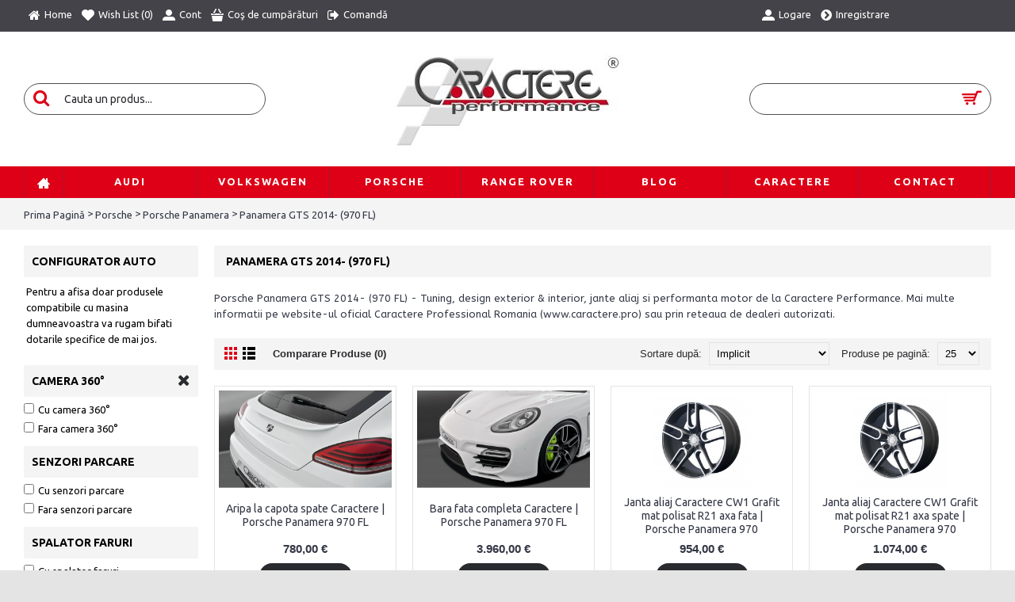

--- FILE ---
content_type: text/html; charset=utf-8
request_url: http://caractere.pro/porsche/Porsche-Panamera/Porsche-Panamera-GTS-970FL-2014
body_size: 11026
content:
<!DOCTYPE html>
<html dir="ltr" lang="ro" class="webkit chrome chrome131 mac journal-desktop is-guest skin-5 responsive-layout extended-layout header-center header-center-sticky backface product-grid-second-image product-list-second-image category-page category-page-61_81_209 layout-3 route-product-category oc1 one-column" data-j2v="2.5.5">
<head>
<meta charset="UTF-8" />
<meta name="viewport" content="width=device-width, initial-scale=1, minimum-scale=1, maximum-scale=1, user-scalable=no">
<meta name="format-detection" content="telephone=no">
<!--[if IE]><meta http-equiv="X-UA-Compatible" content="IE=Edge,chrome=1"/><![endif]-->
<!--[if lt IE 9]><script src="//ie7-js.googlecode.com/svn/version/2.1(beta4)/IE9.js"></script><![endif]-->
<title>Panamera GTS 2014- (970 FL)</title>
<base href="http://caractere.pro/" />
<meta name="description" content="Porsche Panamera GTS 2014- (970 FL) - Tuning, design exterior &amp; interior, jante aliaj si performanta motor de la Caractere Performance. Caractere Professional Romania (www.caractere.pro)" />
<meta name="keywords" content="porsche,panamera,GTS,2014,970,fl,tuning,design,interior,exterior,jante,roti,aliaj,aluminiu,motor,powerbox,chiptuning,bara,spoiler,eleron,prag,carbon,grila,evacuare,turbo,sport,racing,performanta" />
<meta property="og:title" content="Panamera GTS 2014- (970 FL)" />
<meta property="og:description" content="Porsche&nbsp;Panamera GTS&nbsp;2014- (970 FL)&nbsp;-&nbsp;Tuning, design exterior &amp; interior, jante aliaj si performanta motor de la Caractere Performance. Mai multe informatii pe website-ul oficial Caractere Professional Romania (www.caractere.pro) sau prin reteaua de dealeri autorizati." />
<meta property="og:url" content="http://caractere.pro/porsche/Porsche-Panamera/Porsche-Panamera-GTS-970FL-2014" />
<meta property="og:image" content="http://caractere.pro/image/data/Porsche Panamera/Modele Panamera/Panamera GTS.png" />
<link href="http://caractere.pro/image/data/Caractere-Romania.png" rel="icon" />
<link rel="stylesheet" href="//fonts.googleapis.com/css?family=Ubuntu:700,500,regular%7CABeeZee:regular&amp;subset=latin"/>
<link rel="stylesheet" href="http://caractere.pro/catalog/view/theme/journal2/css/j-strap.css?j2v=2.5.5"/>
<link rel="stylesheet" href="http://caractere.pro/catalog/view/javascript/jquery/ui/themes/ui-lightness/jquery-ui-1.8.16.custom.css?j2v=2.5.5"/>
<link rel="stylesheet" href="http://caractere.pro/catalog/view/theme/journal2/lib/owl-carousel/owl.carousel.css?j2v=2.5.5"/>
<link rel="stylesheet" href="http://caractere.pro/catalog/view/theme/journal2/lib/owl-carousel/owl.transitions.css?j2v=2.5.5"/>
<link rel="stylesheet" href="http://caractere.pro/catalog/view/theme/journal2/lib/magnific-popup/magnific-popup.css?j2v=2.5.5"/>
<link rel="stylesheet" href="http://caractere.pro/catalog/view/theme/journal2/css/hint.min.css?j2v=2.5.5"/>
<link rel="stylesheet" href="http://caractere.pro/catalog/view/theme/journal2/css/journal.css?j2v=2.5.5"/>
<link rel="stylesheet" href="http://caractere.pro/catalog/view/theme/journal2/css/features.css?j2v=2.5.5"/>
<link rel="stylesheet" href="http://caractere.pro/catalog/view/theme/journal2/css/header.css?j2v=2.5.5"/>
<link rel="stylesheet" href="http://caractere.pro/catalog/view/theme/journal2/css/module.css?j2v=2.5.5"/>
<link rel="stylesheet" href="http://caractere.pro/catalog/view/theme/journal2/css/pages.css?j2v=2.5.5"/>
<link rel="stylesheet" href="http://caractere.pro/catalog/view/theme/journal2/css/account.css?j2v=2.5.5"/>
<link rel="stylesheet" href="http://caractere.pro/catalog/view/theme/journal2/css/blog-manager.css?j2v=2.5.5"/>
<link rel="stylesheet" href="http://caractere.pro/catalog/view/theme/journal2/css/side-column.css?j2v=2.5.5"/>
<link rel="stylesheet" href="http://caractere.pro/catalog/view/theme/journal2/css/product.css?j2v=2.5.5"/>
<link rel="stylesheet" href="http://caractere.pro/catalog/view/theme/journal2/css/category.css?j2v=2.5.5"/>
<link rel="stylesheet" href="http://caractere.pro/catalog/view/theme/journal2/css/footer.css?j2v=2.5.5"/>
<link rel="stylesheet" href="http://caractere.pro/catalog/view/theme/journal2/css/icons.css?j2v=2.5.5"/>
<link rel="stylesheet" href="http://caractere.pro/catalog/view/theme/journal2/css/responsive.css?j2v=2.5.5"/>
<link rel="stylesheet" href="index.php?route=journal2/assets/css&amp;j2v=2.5.5" />
<script type="text/javascript" src="http://caractere.pro/catalog/view/theme/journal2/lib/jquery/jquery-1.8.3.min.js?j2v=2.5.5"></script>
<script type="text/javascript" src="http://caractere.pro/catalog/view/theme/journal2/lib/jquery.ui/jquery-ui-1.8.24.min.js?j2v=2.5.5"></script>
<script type="text/javascript" src="http://caractere.pro/catalog/view/javascript/common.js?j2v=2.5.5"></script>
<script type="text/javascript" src="http://caractere.pro/catalog/view/javascript/jquery/jquery.total-storage.min.js?j2v=2.5.5"></script>
<script type="text/javascript" src="http://caractere.pro/catalog/view/theme/journal2/lib/jquery.tabs/tabs.js?j2v=2.5.5"></script>
<script type="text/javascript" src="http://caractere.pro/catalog/view/theme/journal2/lib/owl-carousel/owl.carousel.js?j2v=2.5.5"></script>
<script type="text/javascript" src="http://caractere.pro/catalog/view/theme/journal2/lib/magnific-popup/jquery.magnific-popup.min.js?j2v=2.5.5"></script>
<script type="text/javascript" src="http://caractere.pro/catalog/view/theme/journal2/lib/actual/jquery.actual.min.js?j2v=2.5.5"></script>
<script type="text/javascript" src="http://caractere.pro/catalog/view/theme/journal2/lib/countdown/jquery.countdown.js?j2v=2.5.5"></script>
<script type="text/javascript" src="http://caractere.pro/catalog/view/theme/journal2/lib/image-zoom/jquery.imagezoom.min.js?j2v=2.5.5"></script>
<script type="text/javascript" src="http://caractere.pro/catalog/view/theme/journal2/lib/lazy/jquery.lazy.1.6.min.js?j2v=2.5.5"></script>
<script type="text/javascript" src="http://caractere.pro/catalog/view/theme/journal2/lib/jquery.address/jquery.address.js?j2v=2.5.5"></script>
<script type="text/javascript" src="http://caractere.pro/catalog/view/theme/journal2/js/journal.js?j2v=2.5.5"></script>
<!--[if (gte IE 6)&(lte IE 8)]><script src="catalog/view/theme/journal2/lib/selectivizr/selectivizr.min.js"></script><![endif]-->
<script>
  (function(i,s,o,g,r,a,m){i['GoogleAnalyticsObject']=r;i[r]=i[r]||function(){
  (i[r].q=i[r].q||[]).push(arguments)},i[r].l=1*new Date();a=s.createElement(o),
  m=s.getElementsByTagName(o)[0];a.async=1;a.src=g;m.parentNode.insertBefore(a,m)
  })(window,document,'script','//www.google-analytics.com/analytics.js','ga');

  ga('create', 'UA-42548322-1', 'auto');
  ga('send', 'pageview');

</script><script>
        Journal.COUNTDOWN = {
        DAYS    : "Days",
        HOURS   : "Hours",
        MINUTES : "Min",
        SECONDS : "Sec"
    };
        Journal.NOTIFICATION_BUTTONS = '<div class="notification-buttons"><a class="button notification-cart" href="http://caractere.pro/index.php?route=checkout/cart">Vezi Coşul</a><a class="button notification-checkout" href="http://caractere.pro/index.php?route=checkout/checkout">Comandă</a></div>';
</script>
</head>
<body>
<header class="journal-header-center nolang">

    <div class="journal-top-header j-min z-1"></div>
    <div class="journal-menu-bg j-min z-0"> </div>
    <div class="journal-center-bg j-100 z-0"> </div>

    <div id="header" class="journal-header row z-2">

        <div class="journal-links j-min xs-100 sm-100 md-45 lg-45 xl-45">
            <div class="links j-min">
                <a href="http://caractere.pro/"  class="hide-on-mobile icon-only"><i style="margin-right: 5px; font-size: 16px" data-icon="&#xe01b;"></i><span class="top-menu-link">Home</span></a>
<a href="http://caractere.pro/index.php?route=account/wishlist"  class="hide-on-mobile wishlist-total icon-only"><i style="margin-right: 5px; font-size: 16px" data-icon="&#xe662;"></i><span class="top-menu-link">Wish List (<span class="product-count">0</span>)</span></a>
<a href="http://caractere.pro/index.php?route=account/account"  class="hide-on-mobile icon-only"><i style="margin-right: 5px; font-size: 16px" data-icon="&#xe1b8;"></i><span class="top-menu-link">Cont</span></a>
<a href="http://caractere.pro/index.php?route=checkout/cart"  class="hide-on-mobile icon-only"><i style="margin-right: 5px; font-size: 16px" data-icon="&#xe609;"></i><span class="top-menu-link">Coş de cumpărături</span></a>
<a href="http://caractere.pro/index.php?route=checkout/checkout"  class="hide-on-mobile icon-only"><i style="margin-right: 5px; font-size: 16px" data-icon="&#xe078;"></i><span class="top-menu-link">Comandă</span></a>            </div>
        </div>

        <div class="journal-currency j-min xs-5 sm-5 md-10 lg-10 xl-10">
            <form action="http://caractere.pro/index.php?route=module/currency" method="post" enctype="multipart/form-data">
    <div id="currency">
        <div class="btn-group">
            <button class="dropdown-toggle" type="button" data-hover="dropdown">
                <span class='currency-symbol'> €</span> <span class="caret"></span>
            </button>
            <ul class="dropdown-menu">
                                                                                    <li><a onclick="$(this).closest('form').find('input[name=\'currency_code\']').val('EUR'); $(this).closest('form').submit();"> €</a></li>
                                                                                                                                                                                                        <li><a onclick="$(this).closest('form').find('input[name=\'currency_code\']').val('Lei'); $(this).closest('form').submit();"> RON</a></li>
                                                                                                                                                </ul>
        </div>
        <input type="hidden" name="currency_code" value="" />
        <input type="hidden" name="redirect" value="http://caractere.pro/porsche/Porsche-Panamera/Porsche-Panamera-GTS-970FL-2014" />
    </div>
</form>
        </div>

        <div class="journal-secondary j-min xs-100 sm-100 md-45 lg-45 xl-45">
            <div class="links j-min">
                <a href="http://caractere.pro/index.php?route=account/login" ><i style="margin-right: 5px; font-size: 16px" data-icon="&#xe1b8;"></i><span class="top-menu-link">Logare</span></a>
<a href="http://caractere.pro/index.php?route=account/register" ><i style="margin-right: 5px; font-size: 16px" data-icon="&#xe606;"></i><span class="top-menu-link">Inregistrare</span></a>            </div>
        </div>

                <div class="journal-search j-min xs-100 sm-50 md-30 lg-25 xl-25">
                        <div id="search" class="j-min">
                <div class="button-search j-min"><i data-icon='&#xe009;'></i></div>
                                <input type="text" name="search" placeholder="Cauta un produs..." value="" autocomplete="off" />
                            </div>
                    </div>
        <div class="journal-logo j-100 xs-100 sm-100 md-40 lg-50 xl-50">
                        <div id="logo">
                <a href="">
                    <img src="http://caractere.pro/image/cache/data/caractere-logo-300x129.jpg" width="300" height="129" alt="Caractere Romania (Importator)" title="Caractere Romania (Importator)" />                </a>
            </div>
                    </div>
        
        
        <div class="journal-cart row j-min xs-100 sm-50 md-30 lg-25 xl-25">
            <div id="cart">
  <div class="heading" >
    <a><span id="cart-total">0 produs(e) - 0,00 €</span><i></i></a>
  </div>
  <div class="content">
    <div class="cart-wrapper">
        <div class="empty">Coşul tău este gol!</div>
      </div>
</div>
</div>        </div>

        <div class="journal-menu j-min xs-100 sm-100 md-100 lg-100 xl-100">
            <div class="mobile-trigger">Meniu</div>
<ul class="super-menu mobile-menu menu-table" style="table-layout: fixed">
        <li class="drop-down  icon-only">
                <a href="http://caractere.pro/" ><i style="margin-right: 5px; font-size: 16px" data-icon="&#xe14f;"></i></a>
                                                                
        
        <span class="mobile-plus">+</span>
    </li>
        <li class="drop-down ">
                <a href="http://caractere.pro/audi" ><span class="main-menu-text">Audi</span></a>
                                                <ul><li><a href="http://caractere.pro/audi/audi-a1" >Audi A1 <i class="menu-plus"></i></a> <span class="mobile-plus">+</span><ul><li><a href="http://caractere.pro/audi/audi-a1/audi-a1-2010-2014-8X" >A1 2010-2014 (8X) </a></li><li><a href="http://caractere.pro/audi/audi-a1/audi-a1-sportback-2012-2014-8X" >A1 Sportback 2012-2014 (8X) </a></li></ul></li><li><a href="http://caractere.pro/audi/audi-a3" >Audi A3 <i class="menu-plus"></i></a> <span class="mobile-plus">+</span><ul><li><a href="http://caractere.pro/audi/audi-a3/audi-a3-2006-2008-8P" >A3 2006-2008 (8P)</a></li><li><a href="http://caractere.pro/audi/audi-a3/audi-a3-2009-2013-8P" >A3 2009-2013 (8P) </a></li><li><a href="http://caractere.pro/audi/audi-a3/audi-a3-sportback-2004-2008-8p" >A3 Sportback 2004-2008 (8P)</a></li><li><a href="http://caractere.pro/audi/audi-a3/audi-a3-sportback-2009-2013-8P" >A3 Sportback 2009-2013 (8P)</a></li><li><a href="http://caractere.pro/audi/audi-a3/audi-a3-cabriolet-2009-2013" >A3 Cabriolet 2009-2013 (8P) </a></li></ul></li><li><a href="http://caractere.pro/audi/audi-a4" >Audi A4 <i class="menu-plus"></i></a> <span class="mobile-plus">+</span><ul><li><a href="http://caractere.pro/audi/audi-a4/audi-a4-2005-8E0-B7 " >Audi A4 2005 (8E0-B7) </a></li><li><a href="http://caractere.pro/audi/audi-a4/audi-a4-2008-8K2 " >Audi A4 2008 (8K2) </a></li><li><a href="http://caractere.pro/audi/audi-a4/audi-a4-2013-8K2 " >Audi A4 2013 (8K2) </a></li><li><a href="http://caractere.pro/audi/audi-a4/audi-a4-2016-8W2 " >Audi A4 2016 (8W2) </a></li><li><a href="http://caractere.pro/audi/audi-a4/audi-a4-avant-2005-8Ed-B7 " >Audi A4 Avant 2005 (8ED-B7) </a></li><li><a href="http://caractere.pro/audi/audi-a4/audi-a4-avant-2008-8K5" >Audi A4 Avant 2008 (8K5) </a></li><li><a href="http://caractere.pro/audi/audi-a4/audi-a4-avant-2013-8K5" >Audi A4 Avant 2013 (8K5) </a></li><li><a href="http://caractere.pro/audi/audi-a4/audi-a4-avant-2016-8W5 " >Audi A4 Avant 2016 (8W5) </a></li><li><a href="http://caractere.pro/audi/audi-a4/audi-a4-cabriolet-2006-8HE" >Audi A4 Cabriolet 2006 (8HE) </a></li></ul></li><li><a href="http://caractere.pro/audi/audi-a5" >Audi A5 <i class="menu-plus"></i></a> <span class="mobile-plus">+</span><ul><li><a href="http://caractere.pro/audi/audi-a5/audi-a5-coupe-2007-8T3 " >Audi A5 Coupe 2007 (8T3) </a></li><li><a href="http://caractere.pro/audi/audi-a5/audi-a5-coupe-2013-8T3 " >Audi A5 Coupe 2013 (8T3) </a></li><li><a href="http://caractere.pro/audi/audi-a5/audi-a5-sportback-2009-8Ta " >Audi A5 Sportback 2009 (8TA) </a></li><li><a href="http://caractere.pro/audi/audi-a5/audi-a5-sportback-2013-8Ta " >Audi A5 Sportback 2013 (8TA) </a></li><li><a href="http://caractere.pro/audi/audi-a5/audi-a5-cabriolet-2009-8fl" >Audi A5 Cabriolet 2009 (8F7)</a></li><li><a href="http://caractere.pro/audi/audi-a5/audi-a5-cabriolet-2013-8fl" >Audi A5 Cabriolet 2013 (8F7)</a></li></ul></li><li><a href="http://caractere.pro/audi/audi-a6" >Audi A6 <i class="menu-plus"></i></a> <span class="mobile-plus">+</span><ul><li><a href="http://caractere.pro/audi/audi-a6/Audi-A6-2004-4F " >Audi A6 2004 (4F) </a></li><li><a href="http://caractere.pro/audi/audi-a6/Audi-A6-2011-4g " >Audi A6 2011 (4G)</a></li><li><a href="http://caractere.pro/audi/audi-a6/Audi-A6-avant-2004-4F " >Audi A6 Avant 2004 (4F) </a></li><li><a href="http://caractere.pro/audi/audi-a6/Audi-A6-avant-2011-4g " >Audi A6 Avant 2011 (4G)</a></li></ul></li><li><a href="http://caractere.pro/audi/Audi-A7" >Audi A7 <i class="menu-plus"></i></a> <span class="mobile-plus">+</span><ul><li><a href="http://caractere.pro/audi/Audi-A7/Audi-A7-Sportback-2010-4G" >Audi A7 Sportback 2010 (4G)</a></li></ul></li><li><a href="http://caractere.pro/audi/audi-a8" >Audi A8 <i class="menu-plus"></i></a> <span class="mobile-plus">+</span><ul><li><a href="http://caractere.pro/audi/audi-a8/Audi-A8-2010-4H" >Audi A8 2010 (4H)</a></li></ul></li><li><a href="http://caractere.pro/audi/audi-q3" >Audi Q3 <i class="menu-plus"></i></a> <span class="mobile-plus">+</span><ul><li><a href="http://caractere.pro/audi/audi-q3/Audi-Q3-2011-8U" >Audi Q3 2011 (8U)</a></li></ul></li><li><a href="http://caractere.pro/audi/audi-q5" >Audi Q5 <i class="menu-plus"></i></a> <span class="mobile-plus">+</span><ul><li><a href="http://caractere.pro/audi/audi-q5/audi-q5-2008-8R" >Audi Q5 2008 (8R)</a></li><li><a href="http://caractere.pro/audi/audi-q5/audi-q5-2013-8R2" >Audi Q5 2013 (8R2)</a></li></ul></li><li><a href="http://caractere.pro/audi/audi-q7" >Audi Q7 <i class="menu-plus"></i></a> <span class="mobile-plus">+</span><ul><li><a href="http://caractere.pro/audi/audi-q7/audi-q7-2006-4L" >Audi Q7 2006 (4L) </a></li><li><a href="http://caractere.pro/audi/audi-q7/audi-q7-2009-4L9" >Audi Q7 2009 (4L9) </a></li></ul></li><li><a href="http://caractere.pro/audi/audi-tt" >Audi TT <i class="menu-plus"></i></a> <span class="mobile-plus">+</span><ul><li><a href="http://caractere.pro/audi/audi-tt/audi-tt-coupe-2006-8J" >Audi TT Coupe 2006 (8J)</a></li><li><a href="http://caractere.pro/audi/audi-tt/audi-tt-roadster-2006-8J" >Audi TT Roadster 2006 (8J)</a></li></ul></li></ul>                
        
        <span class="mobile-plus">+</span>
    </li>
        <li class="drop-down ">
                <a href="http://caractere.pro/volkswagen" ><span class="main-menu-text">Volkswagen</span></a>
                                                <ul><li><a href="http://caractere.pro/volkswagen/vw-polo" >VW Polo <i class="menu-plus"></i></a> <span class="mobile-plus">+</span><ul><li><a href="http://caractere.pro/volkswagen/vw-polo/vw-polo-5-2006" >VW Polo 5 (2006-2009)</a></li><li><a href="http://caractere.pro/volkswagen/vw-polo/vw-polo-6" >VW Polo 6</a></li></ul></li><li><a href="http://caractere.pro/volkswagen/vw-golf" >VW Golf <i class="menu-plus"></i></a> <span class="mobile-plus">+</span><ul><li><a href="http://caractere.pro/volkswagen/vw-golf/vw-golf-5" >VW Golf 5</a></li><li><a href="http://caractere.pro/volkswagen/vw-golf/vw-golf-5-GTI-style" >VW Golf 5 GTI Style</a></li><li><a href="http://caractere.pro/volkswagen/vw-golf/vw-golf-6" >VW Golf 6</a></li><li><a href="http://caractere.pro/volkswagen/vw-golf/VW-golf-6-cabrio" >VW Golf 6 Cabrio</a></li><li><a href="http://caractere.pro/volkswagen/vw-golf/vw-golf-6-gti-gtd" >VW Golf 6 GTI/GTD</a></li><li><a href="http://caractere.pro/volkswagen/vw-golf/VW-golf-7" >VW Golf 7</a></li><li><a href="http://caractere.pro/volkswagen/vw-golf/vw-golf-7-gti-gtd" >VW Golf 7 GTI/GTD</a></li></ul></li><li><a href="http://caractere.pro/volkswagen/vw-jetta" >VW Jetta <i class="menu-plus"></i></a> <span class="mobile-plus">+</span><ul><li><a href="http://caractere.pro/volkswagen/vw-jetta/VW-Jetta" >VW Jetta 5</a></li><li><a href="http://caractere.pro/volkswagen/vw-jetta/VW-Jetta-5-GTI-Style" >VW Jetta 5 GTI Style</a></li><li><a href="http://caractere.pro/volkswagen/vw-jetta/VW-Jetta-6" >VW Jetta 6</a></li></ul></li><li><a href="http://caractere.pro/volkswagen/vw-passat" >VW Passat <i class="menu-plus"></i></a> <span class="mobile-plus">+</span><ul><li><a href="http://caractere.pro/volkswagen/vw-passat/VW-Passat-2006" >VW Passat 2006</a></li><li><a href="http://caractere.pro/volkswagen/vw-passat/VW-Passat-Variant-2006" >VW Passat Variant 2006</a></li><li><a href="http://caractere.pro/volkswagen/vw-passat/VW-Passat-CC" >VW Passat CC</a></li><li><a href="http://caractere.pro/volkswagen/vw-passat/VW-Passat-2010" >VW Passat 2010</a></li></ul></li><li><a href="http://caractere.pro/volkswagen/volkswagen-beetle" >VW Beetle <i class="menu-plus"></i></a> <span class="mobile-plus">+</span><ul><li><a href="http://caractere.pro/volkswagen/volkswagen-beetle/Volkswagen-Beetle-1998)" >VW Beetle (1998)</a></li><li><a href="http://caractere.pro/volkswagen/volkswagen-beetle/Volkswagen-Beetle-Cabrio-2003" >VW Beetle Cabrio (2003)</a></li><li><a href="http://caractere.pro/volkswagen/volkswagen-beetle/VW-Beetle-2012" >VW Beetle (2012)</a></li></ul></li><li><a href="http://caractere.pro/volkswagen/VW-Eos" >VW Eos <i class="menu-plus"></i></a> <span class="mobile-plus">+</span><ul><li><a href="http://caractere.pro/volkswagen/VW-Eos/VW-Eos-2006" >VW Eos 2006</a></li><li><a href="http://caractere.pro/volkswagen/VW-Eos/VW-Eos-2011" >VW Eos 2011</a></li></ul></li><li><a href="http://caractere.pro/volkswagen/vw-scirocco" >VW Scirocco <i class="menu-plus"></i></a> <span class="mobile-plus">+</span><ul><li><a href="http://caractere.pro/volkswagen/vw-scirocco/VW-Scirocco-2008" >VW Scirocco 2008</a></li></ul></li><li><a href="http://caractere.pro/volkswagen/vw-sharan" >VW Sharan <i class="menu-plus"></i></a> <span class="mobile-plus">+</span><ul><li><a href="http://caractere.pro/volkswagen/vw-sharan/VW-Sharan-2010" >VW Sharan 2010</a></li></ul></li><li><a href="http://caractere.pro/volkswagen/vw-tiguan" >VW Tiguan <i class="menu-plus"></i></a> <span class="mobile-plus">+</span><ul><li><a href="http://caractere.pro/volkswagen/vw-tiguan/VW-Tiguan-2007" >VW Tiguan (2007-2011)</a></li><li><a href="http://caractere.pro/volkswagen/vw-tiguan/VW-Tiguan-2012" >VW Tiguan 2012</a></li></ul></li><li><a href="http://caractere.pro/volkswagen/vw-touareg" >VW Touareg <i class="menu-plus"></i></a> <span class="mobile-plus">+</span><ul><li><a href="http://caractere.pro/volkswagen/vw-touareg/VW-Touareg -2003" >VW Touareg (2003-2006)</a></li><li><a href="http://caractere.pro/volkswagen/vw-touareg/VW0Touareg-2007" >VW Touareg (2007-2010)</a></li><li><a href="http://caractere.pro/volkswagen/vw-touareg/VW-Touareg-2011" >VW Touareg 2011</a></li></ul></li></ul>                
        
        <span class="mobile-plus">+</span>
    </li>
        <li class="drop-down ">
                <a href="http://caractere.pro/porsche" ><span class="main-menu-text">Porsche</span></a>
                                                <ul><li><a href="http://caractere.pro/porsche/Porsche-911" >Porsche 911 <i class="menu-plus"></i></a> <span class="mobile-plus">+</span><ul><li><a href="http://caractere.pro/porsche/Porsche-911/Porsche-911-Carrera" >911 Carrera 2012- (991)</a></li><li><a href="http://caractere.pro/porsche/Porsche-911/Porsche-991-Carrera-S" >911 Carrera S 2012- (991)</a></li><li><a href="http://caractere.pro/porsche/Porsche-911/Porsche-911-Carrera-Cabriolet " >911 Carrera Cabriolet 2012- (991)</a></li><li><a href="http://caractere.pro/porsche/Porsche-911/Porsche-911-Carrera-S-Cabriolet" >911 Carrera S Cabriolet 2012- (991)</a></li><li><a href="http://caractere.pro/porsche/Porsche-911/Porsche-911-Carrera-GTS" >911 Carrera GTS 2012- (991)</a></li><li><a href="http://caractere.pro/porsche/Porsche-911/Porsche-911-Carrera-GTS-Cabriolet" >911 Carrera GTS Cabriolet 2012- (991)</a></li><li><a href="http://caractere.pro/porsche/Porsche-911/Porsche-911-Carrera-4" >911 Carrera 4 2012- (991)</a></li><li><a href="http://caractere.pro/porsche/Porsche-911/Porsche-911-Carrera-4S" >911 Carrera 4S 2012- (991)</a></li><li><a href="http://caractere.pro/porsche/Porsche-911/Porsche-911-Carrera-4-Cabriolet" >911 Carrera 4 Cabriolet 2012- (991)</a></li><li><a href="http://caractere.pro/porsche/Porsche-911/Porsche-911-Carrera-4S-Cabriolet" >911 Carrera 4S Cabriolet 2012- (991)</a></li><li><a href="http://caractere.pro/porsche/Porsche-911/Porsche-911-Carrera-4-GTS" >911 Carrera 4 GTS 2012- (991)</a></li><li><a href="http://caractere.pro/porsche/Porsche-911/Porsche-911-Carrera-4-GTS-Cabriolet " >911 Carrera 4 GTS Cabrio 2012- (991)</a></li><li><a href="http://caractere.pro/porsche/Porsche-911/Porsche-911-Targa-4" >911 Targa 4 2014- (991)</a></li><li><a href="http://caractere.pro/porsche/Porsche-911/Porsche-911-Targa-4S" >911 Targa 4S 2014- (991)</a></li><li><a href="http://caractere.pro/porsche/Porsche-911/Porsche-911-Targa-4-GTS" >911 Targa 4 GTS 2014- (991)</a></li><li><a href="http://caractere.pro/porsche/Porsche-911/Porsche-911-Turbo" >911 Turbo 2013- (991)</a></li><li><a href="http://caractere.pro/porsche/Porsche-911/Porsche-911-Turbo-S" >911 Turbo S 2013- (991)</a></li><li><a href="http://caractere.pro/porsche/Porsche-911/Porsche-911-Turbo-Cabriolet" >911 Turbo Cabriolet 2013- (991)</a></li><li><a href="http://caractere.pro/porsche/Porsche-911/Porsche-911-Turbo-S-Cabriolet" >911 Turbo S Cabriolet 2013- (991)</a></li><li><a href="http://caractere.pro/porsche/Porsche-911" >911 GT3 2013- (991)</a></li></ul></li><li><a href="http://caractere.pro/porsche/Boxster" >Porsche Boxster <i class="menu-plus"></i></a> <span class="mobile-plus">+</span><ul><li><a href="http://caractere.pro/porsche/Boxster/Porsche-Boxster-1997-2002-986" >Boxster 1997-2002 (986)</a></li><li><a href="http://caractere.pro/porsche/Boxster/Porsche-Boxster-2003-2004-986" >Boxster 2003-2004 (986)</a></li><li><a href="http://caractere.pro/porsche/Boxster/Porsche-Boxster-S-2000-2002-986" >Boxster S 2000-2002 (986)</a></li><li><a href="http://caractere.pro/porsche/Boxster/Porsche-Boxster-S-2003-2004-986" >Boxster S 2003-2004 (986)</a></li></ul></li><li><a href="http://caractere.pro/porsche/porsche-cayenne" >Porsche Cayenne <i class="menu-plus"></i></a> <span class="mobile-plus">+</span><ul><li><a href="http://caractere.pro/porsche/porsche-cayenne/Porsche-Cayenne-955" >Cayenne 2002-2007 (955)</a></li><li><a href="http://caractere.pro/porsche/porsche-cayenne/Porsche-Cayenne-S-955" >Cayenne S 2002-2007 (955)</a></li><li><a href="http://caractere.pro/porsche/porsche-cayenne/Porsche-Cayenne-Turbo-955" >Cayenne Turbo 2002-2007 (955)</a></li><li><a href="http://caractere.pro/porsche/porsche-cayenne/Porsche-Cayenne-Turbo-S-955" >Cayenne Turbo S 2006-2007 (955)</a></li><li><a href="http://caractere.pro/porsche/porsche-cayenne/Porsche-Cayenne-2011-958" >Cayenne 2011- (958)</a></li><li><a href="http://caractere.pro/porsche/porsche-cayenne/Porsche-Cayenne-S" >Cayenne S 2011- (958)</a></li><li><a href="http://caractere.pro/porsche/porsche-cayenne/Porsche-Cayenne-S-E-Hybrid" >Cayenne S E-Hybrid 2011- (958)</a></li><li><a href="http://caractere.pro/porsche/porsche-cayenne/Porsche-Cayenne-Diesel" >Cayenne Diesel 2011- (958)</a></li><li><a href="http://caractere.pro/porsche/porsche-cayenne/Porsche-Cayenne-S-Diesel" >Cayenne S Diesel 2011- (958)</a></li><li><a href="http://caractere.pro/porsche/porsche-cayenne/Porsche-Cayenne-GTS" >Cayenne GTS 2011- (958)</a></li><li><a href="http://caractere.pro/porsche/porsche-cayenne/Porsche-Cayenne-Turbo" >Cayenne Turbo 2011- (958)</a></li><li><a href="http://caractere.pro/porsche/porsche-cayenne/Porsche-Cayenne-Turbo-S" >Cayenne Turbo S 2011- (958)</a></li></ul></li><li><a href="http://caractere.pro/porsche/Porsche-Panamera" >Porsche Panamera <i class="menu-plus"></i></a> <span class="mobile-plus">+</span><ul><li><a href="http://caractere.pro/porsche/Porsche-Panamera/Porsche-Panamera-2010-2013-970" >Panamera 2010-2013 (970)</a></li><li><a href="http://caractere.pro/porsche/Porsche-Panamera/Porsche-Panamera-S-2010-2013-970" >Panamera S 2010-2013 (970)</a></li><li><a href="http://caractere.pro/porsche/Porsche-Panamera/Porsche-Panamera-S-hybrid-2010-2013-970" >Panamera S Hybrid 2010-2013 (970)</a></li><li><a href="http://caractere.pro/porsche/Porsche-Panamera/Porsche-Panamera-Diesel-2010-2013-970" >Panamera Diesel 2010-2013 (970)</a></li><li><a href="http://caractere.pro/porsche/Porsche-Panamera/Porsche-Panamera-4-2010-2013-970" >Panamera 4 2010-2013 (970)</a></li><li><a href="http://caractere.pro/porsche/Porsche-Panamera/Porsche-Panamera-4S-2010-2013-970" >Panamera 4S 2010-2013 (970)</a></li><li><a href="http://caractere.pro/porsche/Porsche-Panamera/Porsche-Panamera-GTS-2011-2013-970" >Panamera GTS 2011-2013 (970)</a></li><li><a href="http://caractere.pro/porsche/Porsche-Panamera/Porsche-Panamera-Turbo-2010-2013-970" >Panamera Turbo 2010-2013 (970)</a></li><li><a href="http://caractere.pro/porsche/Porsche-Panamera/Porsche-Panamera-Turbo-S-2011-2013-970" >Panamera Turbo S 2011-2013 (970)</a></li><li><a href="http://caractere.pro/porsche/Porsche-Panamera/Porsche-Panamera-970FL-2014" >Panamera 2014- (970 FL)</a></li><li><a href="http://caractere.pro/porsche/Porsche-Panamera/Porsche-Panamera-S-970FL-2014" >Panamera S 2014- (970 FL)</a></li><li><a href="http://caractere.pro/porsche/Porsche-Panamera/Porsche-Panamera-S-E-Hybrid-970FL-2014" >Panamera S E-Hybrid 2014- (970 FL)</a></li><li><a href="http://caractere.pro/porsche/Porsche-Panamera/Porsche-Panamera-Diesel-970FL-2014" >Panamera Diesel 2014- (970 FL)</a></li><li><a href="http://caractere.pro/porsche/Porsche-Panamera/Porsche-Panamera-4-970FL-2014" >Panamera 4 2014- (970 FL)</a></li><li><a href="http://caractere.pro/porsche/Porsche-Panamera/Porsche-Panamera-4S-970FL-2014" >Panamera 4S 2014- (970 FL)</a></li><li><a href="http://caractere.pro/porsche/Porsche-Panamera/Porsche-Panamera-GTS-970FL-2014" >Panamera GTS 2014- (970 FL)</a></li><li><a href="http://caractere.pro/porsche/Porsche-Panamera/Porsche-Panamera-Turbo-970FL-2014" >Panamera Turbo 2014- (970 FL)</a></li><li><a href="http://caractere.pro/porsche/Porsche-Panamera/Porsche-Panamera-Turbo-S-970FL-2014" >Panamera Turbo S 2014- (970 FL)</a></li></ul></li></ul>                
        
        <span class="mobile-plus">+</span>
    </li>
        <li class="drop-down ">
                <a href="http://caractere.pro/range-rover" ><span class="main-menu-text">Range Rover</span></a>
                                                <ul><li><a href="http://caractere.pro/range-rover/Range-rover-Evoque" >Range Rover Evoque <i class="menu-plus"></i></a> <span class="mobile-plus">+</span><ul><li><a href="http://caractere.pro/range-rover/Range-rover-Evoque/Range-Rover-Evoque-Coupe" >Range Rover Evoque Coupe 2011-</a></li><li><a href="http://caractere.pro/range-rover/Range-rover-Evoque/Range-Rover-Evoque-5D" >Range Rover Evoque 5 usi 2011-</a></li></ul></li><li><a href="http://caractere.pro/range-rover/Range-Rover-Sport" >Range Rover Sport <i class="menu-plus"></i></a> <span class="mobile-plus">+</span><ul><li><a href="http://caractere.pro/range-rover/Range-Rover-Sport/Range-Rover-Sport-1" >Range Rover Sport 2014-</a></li></ul></li></ul>                
        
        <span class="mobile-plus">+</span>
    </li>
        <li class="drop-down ">
                <a href="http://caractere.pro/index.php?route=journal2/blog" ><span class="main-menu-text">Blog</span></a>
                                                                
        
        <span class="mobile-plus">+</span>
    </li>
        <li class="drop-down ">
                <a><span class="main-menu-text">Caractere</span></a>
                                                <ul><li><a href="http://caractere.pro/about-caractere-performance" >Caractere Performance</a></li><li><a href="http://caractere.pro/about-caractere-exclusive" >Caractere Exclusive</a></li><li><a href="http://caractere.pro/about-caractere-professional" >Caractere Professional</a></li></ul>                
        
        <span class="mobile-plus">+</span>
    </li>
        <li class="drop-down ">
                <a href="http://caractere.pro/index.php?route=information/contact" ><span class="main-menu-text">Contact</span></a>
                                                                
        
        <span class="mobile-plus">+</span>
    </li>
    </ul>        </div>
                <script>
            if($(window).width() < 760){
            $('.journal-header-center .journal-links').before($('.journal-header-center .journal-language'));
            $('.journal-header-center .journal-logo').after($('.journal-header-center .journal-search'));
            }
        </script>
            </div>
</header>
<div class="extended-container">
<div id="container" class="j-container">

<div id="notification"></div><div class="breadcrumb">
        <a href="http://caractere.pro/index.php?route=common/home">Prima Pagină</a>
         &gt; <a href="http://caractere.pro/porsche">Porsche</a>
         &gt; <a href="http://caractere.pro/porsche/Porsche-Panamera">Porsche Panamera</a>
         &gt; <a href="http://caractere.pro/porsche/Porsche-Panamera/Porsche-Panamera-GTS-970FL-2014">Panamera GTS 2014- (970 FL)</a>
    </div>
<div id="column-left" class="side-column">
    <div id="journal-cms-block-826761892" class="box cms-blocks hide-on-mobile " style="">
        <div class="box-heading">Configurator auto</div>
        <div class="blocks">
    <div class="cms-block xs-100 sm-100 md-100 lg-100 xl-100">
                <span class="block-content" style="">
                        <div class="editor-content" style="text-align: left"> <p><span style="line-height: 1.6;">Pentru a afisa doar produsele compatibile cu masina dumneavoastra va rugam bifati dotarile specifice de mai jos.</span></p></div>
        </span>
    </div>
</div>
</div>
<script>Journal.equalHeight($('#journal-cms-block-826761892 .cms-block'), '.block-content');</script>    <div id="journal-super-filter-5" class="journal-sf" data-filters-action="index.php?route=module/journal2_super_filter/filters&amp;module_id=5" data-products-action="index.php?route=module/journal2_super_filter/products&amp;module_id=5" data-route="product/category" data-path="209" data-manufacturer="" data-search="" data-tag=""  data-loading-text="Loading..." data-currency-left="" data-currency-right=" €" data-currency-decimal="," data-currency-thousand="." data-st="E.R.">
        <a class="sf-reset hint--top sf-icon" data-hint=""><span class="sf-reset-text"></span><i class="sf-reset-icon"></i></a>
        <input type="hidden" class="sf-page" value="" />
        <div class="box sf-option sf-list sf-option-15 sf-multi">
    <div class="box-heading">Camera 360°</div>
    <div class="box-content">
        <ul class="">
                                    <li><label><input data-keyword="camera-360-cu-camera-360" type="checkbox" name="option[15]" value="205"><span class="sf-name">Cu camera 360°</span> </label></li>
                                                <li><label><input data-keyword="camera-360-fara-camera-360" type="checkbox" name="option[15]" value="207"><span class="sf-name">Fara camera 360°</span> </label></li>
                                </ul>
    </div>
</div>        <div class="box sf-option sf-list sf-option-16 sf-multi">
    <div class="box-heading">Senzori parcare</div>
    <div class="box-content">
        <ul class="">
                                    <li><label><input data-keyword="senzori-parcare-cu-senzori-parcare" type="checkbox" name="option[16]" value="206"><span class="sf-name">Cu senzori parcare</span> </label></li>
                                                <li><label><input data-keyword="senzori-parcare-fara-senzori-parcare" type="checkbox" name="option[16]" value="208"><span class="sf-name">Fara senzori parcare</span> </label></li>
                                </ul>
    </div>
</div>        <div class="box sf-option sf-list sf-option-18 sf-multi">
    <div class="box-heading">Spalator faruri</div>
    <div class="box-content">
        <ul class="">
                                    <li><label><input data-keyword="spalator-faruri-cu-spalator-faruri" type="checkbox" name="option[18]" value="211"><span class="sf-name">Cu spalator faruri</span> </label></li>
                                                <li><label><input data-keyword="spalator-faruri-fara-spalator-faruri" type="checkbox" name="option[18]" value="212"><span class="sf-name">Fara spalator faruri</span> </label></li>
                                </ul>
    </div>
</div>        <div class="box sf-option sf-list sf-option-19 sf-multi">
    <div class="box-heading">Pilot automat adaptiv</div>
    <div class="box-content">
        <ul class="">
                                    <li><label><input data-keyword="pilot-automat-adaptiv-cu-pilot-automat-adaptiv" type="checkbox" name="option[19]" value="213"><span class="sf-name">Cu pilot automat adaptiv</span> </label></li>
                                                <li><label><input data-keyword="pilot-automat-adaptiv-fara-pilot-automat-adaptiv" type="checkbox" name="option[19]" value="214"><span class="sf-name">Fara pilot automat adaptiv</span> </label></li>
                                </ul>
    </div>
</div>    </div>
<script>
    Journal.SuperFilter.init($('#journal-super-filter-5'));
</script>
  </div>
 
    <div id="content"><h1 class="heading-title">Panamera GTS 2014- (970 FL)</h1>    <div class="category-info">
        <div class="image"><img width="352" height="198" src="http://caractere.pro/image/cache/data/Porsche Panamera/Modele Panamera/Panamera GTS-352x198.png" alt="Panamera GTS 2014- (970 FL)" /></div>
            <p><span style="font-size: 13px; line-height: 20.7999992370605px;">Porsche&nbsp;Panamera GTS&nbsp;</span><span style="font-size: 13px; line-height: 20.7999992370605px;">2014- (970 FL)&nbsp;-&nbsp;Tuning, design exterior &amp; interior, jante aliaj si performanta motor de la Caractere Performance. Mai multe informatii pe website-ul oficial Caractere Professional Romania (www.caractere.pro) sau prin reteaua de dealeri autorizati.</span></p>
      </div>
      <div class="refine-images">
            <script>
          Journal.equalHeight($(".refine-images .refine-image"), '.refine-category-name');
      </script>
  </div>
            <div class="product-filter">
    <div class="display"><a onclick="display('grid');" class="grid-view"><i style="margin-right: 5px; color: rgb(0, 0, 0); font-size: 32px" data-icon="&#xe689;"></i></a><a onclick="display('list');" class="list-view"><i style="margin-right: 5px; color: rgb(0, 0, 0); font-size: 32px" data-icon="&#xe68c;"></i></a></div>
    <div class="product-compare"><a href="http://caractere.pro/index.php?route=product/compare" id="compare-total">Comparare Produse (0)</a></div>
    <div class="limit"><b>Produse pe pagină:</b>
      <select onchange="location = this.value;">
                        <option value="http://caractere.pro/porsche/Porsche-Panamera/Porsche-Panamera-GTS-970FL-2014?limit=25" selected="selected">25</option>
                                <option value="http://caractere.pro/porsche/Porsche-Panamera/Porsche-Panamera-GTS-970FL-2014?limit=50">50</option>
                                <option value="http://caractere.pro/porsche/Porsche-Panamera/Porsche-Panamera-GTS-970FL-2014?limit=75">75</option>
                                <option value="http://caractere.pro/porsche/Porsche-Panamera/Porsche-Panamera-GTS-970FL-2014?limit=100">100</option>
                      </select>
    </div>
    <div class="sort"><b>Sortare după:</b>
      <select onchange="location = this.value;">
                        <option value="http://caractere.pro/porsche/Porsche-Panamera/Porsche-Panamera-GTS-970FL-2014?sort=p.sort_order&order=ASC" selected="selected">Implicit</option>
                                <option value="http://caractere.pro/porsche/Porsche-Panamera/Porsche-Panamera-GTS-970FL-2014?sort=pd.name&order=ASC">Nume (A - Z)</option>
                                <option value="http://caractere.pro/porsche/Porsche-Panamera/Porsche-Panamera-GTS-970FL-2014?sort=pd.name&order=DESC">Nume (Z - A)</option>
                                <option value="http://caractere.pro/porsche/Porsche-Panamera/Porsche-Panamera-GTS-970FL-2014?sort=p.price&order=ASC">Preţ (Mic &gt; Mare)</option>
                                <option value="http://caractere.pro/porsche/Porsche-Panamera/Porsche-Panamera-GTS-970FL-2014?sort=p.price&order=DESC">Preţ (Mare &gt; Mic)</option>
                                <option value="http://caractere.pro/porsche/Porsche-Panamera/Porsche-Panamera-GTS-970FL-2014?sort=rating&order=DESC">Notă (Cea mai mica)</option>
                                <option value="http://caractere.pro/porsche/Porsche-Panamera/Porsche-Panamera-GTS-970FL-2014?sort=rating&order=ASC">Notă (Cea mai mare)</option>
                                <option value="http://caractere.pro/porsche/Porsche-Panamera/Porsche-Panamera-GTS-970FL-2014?sort=p.model&order=ASC">Model (A - Z)</option>
                                <option value="http://caractere.pro/porsche/Porsche-Panamera/Porsche-Panamera-GTS-970FL-2014?sort=p.model&order=DESC">Model (Z - A)</option>
                      </select>
    </div>
  </div>
  <div class="main-products product-list">
        <div class=" ">
              <div class="image">
            <a href="http://caractere.pro/porsche/Porsche-Panamera/Porsche-Panamera-GTS-970FL-2014?product_id=159"  class="has-second-image" style="background: url('http://caractere.pro/image/cache/data/Porsche Panamera/@ CP70 301-06-704x396.jpg') no-repeat;" >
                <img class="lazy first-image" width="352" height="198" src="http://caractere.pro/image/cache/data/journal2/transparent-704x396h.png" data-src="http://caractere.pro/image/cache/data/Porsche Panamera/@ CP70 301-10-704x396.jpg" title="Aripa la capota spate Caractere | Porsche Panamera 970 FL" alt="Aripa la capota spate Caractere | Porsche Panamera 970 FL" />
            </a>
                                                                <div class="wishlist"><a onclick="addToWishList('159');" class="hint--top" data-hint="Adaugă in Wishlist"><i class="wishlist-icon"></i><span class="button-wishlist-text">Adaugă in Wishlist</span></a></div>
                <div class="compare"><a onclick="addToCompare('159');" class="hint--top" data-hint="Compară produs"><i class="compare-icon"></i><span class="button-compare-text">Compară produs</span></a></div>
                    </div>
            <div class="name"><a href="http://caractere.pro/porsche/Porsche-Panamera/Porsche-Panamera-GTS-970FL-2014?product_id=159">Aripa la capota spate Caractere | Porsche Panamera 970 FL</a></div>
      <div class="description">Aripa la capota spate Caractere for Porsche Panamera 970 FL 2014-.

Se monteaza prin atasare la ca..</div>
            <div class="price">
                780,00 €                        <span class="price-tax">Fără TVA: 650,00 €</span>
              </div>
            
            <div class="cart ">
        <a onclick="addToCart('159');" class="button hint--top" data-hint="Adaugă în Coş"><i class="button-left-icon"></i><span class="button-cart-text">Adaugă în Coş</span><i class="button-right-icon"></i></a>
      </div>
            <div class="wishlist"><a onclick="addToWishList('159');" class="hint--top" data-hint="Adaugă in Wishlist"><i class="wishlist-icon"></i><span class="button-wishlist-text">Adaugă in Wishlist</span></a></div>
      <div class="compare"><a onclick="addToCompare('159');" class="hint--top" data-hint="Compară produs"><i class="compare-icon"></i><span class="button-compare-text">Compară produs</span></a></div>
    </div>
        <div class=" ">
              <div class="image">
            <a href="http://caractere.pro/porsche/Porsche-Panamera/Porsche-Panamera-GTS-970FL-2014?product_id=156"  class="has-second-image" style="background: url('http://caractere.pro/image/cache/data/Porsche Panamera/@ CP70 301-02-704x396.jpg') no-repeat;" >
                <img class="lazy first-image" width="352" height="198" src="http://caractere.pro/image/cache/data/journal2/transparent-704x396h.png" data-src="http://caractere.pro/image/cache/data/Porsche Panamera/@ CP70 301-08-704x396.jpg" title="Bara fata completa Caractere | Porsche Panamera 970 FL" alt="Bara fata completa Caractere | Porsche Panamera 970 FL" />
            </a>
                                                                <div class="wishlist"><a onclick="addToWishList('156');" class="hint--top" data-hint="Adaugă in Wishlist"><i class="wishlist-icon"></i><span class="button-wishlist-text">Adaugă in Wishlist</span></a></div>
                <div class="compare"><a onclick="addToCompare('156');" class="hint--top" data-hint="Compară produs"><i class="compare-icon"></i><span class="button-compare-text">Compară produs</span></a></div>
                    </div>
            <div class="name"><a href="http://caractere.pro/porsche/Porsche-Panamera/Porsche-Panamera-GTS-970FL-2014?product_id=156">Bara fata completa Caractere | Porsche Panamera 970 FL</a></div>
      <div class="description">Bara fata completa cu prize de aer Caractere pentru Porsche Panamera GTS, Turbo &amp; Turbo&nbsp;S (..</div>
            <div class="price">
                3.960,00 €                        <span class="price-tax">Fără TVA: 3.300,00 €</span>
              </div>
            
            <div class="cart ">
        <a onclick="addToCart('156');" class="button hint--top" data-hint="Adaugă în Coş"><i class="button-left-icon"></i><span class="button-cart-text">Adaugă în Coş</span><i class="button-right-icon"></i></a>
      </div>
            <div class="wishlist"><a onclick="addToWishList('156');" class="hint--top" data-hint="Adaugă in Wishlist"><i class="wishlist-icon"></i><span class="button-wishlist-text">Adaugă in Wishlist</span></a></div>
      <div class="compare"><a onclick="addToCompare('156');" class="hint--top" data-hint="Compară produs"><i class="compare-icon"></i><span class="button-compare-text">Compară produs</span></a></div>
    </div>
        <div class=" ">
              <div class="image">
            <a href="http://caractere.pro/porsche/Porsche-Panamera/Porsche-Panamera-GTS-970FL-2014?product_id=146"  class="has-second-image" style="background: url('http://caractere.pro/image/cache/data/CW1 wheels/CW1 ANTHRACITE-F_resize_resize-704x396.jpg') no-repeat;" >
                <img class="lazy first-image" width="352" height="198" src="http://caractere.pro/image/cache/data/journal2/transparent-704x396h.png" data-src="http://caractere.pro/image/cache/data/CW1 wheels/CW1 ANTHRACITE-D-704x396.jpg" title="Janta aliaj Caractere CW1 Grafit mat polisat R21 axa fata | Porsche Panamera 970" alt="Janta aliaj Caractere CW1 Grafit mat polisat R21 axa fata | Porsche Panamera 970" />
            </a>
                                                                <div class="wishlist"><a onclick="addToWishList('146');" class="hint--top" data-hint="Adaugă in Wishlist"><i class="wishlist-icon"></i><span class="button-wishlist-text">Adaugă in Wishlist</span></a></div>
                <div class="compare"><a onclick="addToCompare('146');" class="hint--top" data-hint="Compară produs"><i class="compare-icon"></i><span class="button-compare-text">Compară produs</span></a></div>
                    </div>
            <div class="name"><a href="http://caractere.pro/porsche/Porsche-Panamera/Porsche-Panamera-GTS-970FL-2014?product_id=146">Janta aliaj Caractere CW1 Grafit mat polisat R21 axa fata | Porsche Panamera 970</a></div>
      <div class="description">Janta aliaj R21&nbsp;Caractere CW1 "Graphite mat polisat" axa fata pentru gama&nbsp;de modele Porsch..</div>
            <div class="price">
                954,00 €                        <span class="price-tax">Fără TVA: 795,00 €</span>
              </div>
            
            <div class="cart ">
        <a onclick="addToCart('146');" class="button hint--top" data-hint="Adaugă în Coş"><i class="button-left-icon"></i><span class="button-cart-text">Adaugă în Coş</span><i class="button-right-icon"></i></a>
      </div>
            <div class="wishlist"><a onclick="addToWishList('146');" class="hint--top" data-hint="Adaugă in Wishlist"><i class="wishlist-icon"></i><span class="button-wishlist-text">Adaugă in Wishlist</span></a></div>
      <div class="compare"><a onclick="addToCompare('146');" class="hint--top" data-hint="Compară produs"><i class="compare-icon"></i><span class="button-compare-text">Compară produs</span></a></div>
    </div>
        <div class=" ">
              <div class="image">
            <a href="http://caractere.pro/porsche/Porsche-Panamera/Porsche-Panamera-GTS-970FL-2014?product_id=147"  class="has-second-image" style="background: url('http://caractere.pro/image/cache/data/CW1 wheels/CW1 ANTHRACITE-F_resize_resize-704x396.jpg') no-repeat;" >
                <img class="lazy first-image" width="352" height="198" src="http://caractere.pro/image/cache/data/journal2/transparent-704x396h.png" data-src="http://caractere.pro/image/cache/data/CW1 wheels/CW1 ANTHRACITE-D-704x396.jpg" title="Janta aliaj Caractere CW1 Grafit mat polisat R21 axa spate | Porsche Panamera 970" alt="Janta aliaj Caractere CW1 Grafit mat polisat R21 axa spate | Porsche Panamera 970" />
            </a>
                                                                <div class="wishlist"><a onclick="addToWishList('147');" class="hint--top" data-hint="Adaugă in Wishlist"><i class="wishlist-icon"></i><span class="button-wishlist-text">Adaugă in Wishlist</span></a></div>
                <div class="compare"><a onclick="addToCompare('147');" class="hint--top" data-hint="Compară produs"><i class="compare-icon"></i><span class="button-compare-text">Compară produs</span></a></div>
                    </div>
            <div class="name"><a href="http://caractere.pro/porsche/Porsche-Panamera/Porsche-Panamera-GTS-970FL-2014?product_id=147">Janta aliaj Caractere CW1 Grafit mat polisat R21 axa spate | Porsche Panamera 970</a></div>
      <div class="description">Janta aliaj R21&nbsp;Caractere CW1 "Graphite mat polisat" axa spate&nbsp;pentru gama&nbsp;de modele ..</div>
            <div class="price">
                1.074,00 €                        <span class="price-tax">Fără TVA: 895,00 €</span>
              </div>
            
            <div class="cart ">
        <a onclick="addToCart('147');" class="button hint--top" data-hint="Adaugă în Coş"><i class="button-left-icon"></i><span class="button-cart-text">Adaugă în Coş</span><i class="button-right-icon"></i></a>
      </div>
            <div class="wishlist"><a onclick="addToWishList('147');" class="hint--top" data-hint="Adaugă in Wishlist"><i class="wishlist-icon"></i><span class="button-wishlist-text">Adaugă in Wishlist</span></a></div>
      <div class="compare"><a onclick="addToCompare('147');" class="hint--top" data-hint="Compară produs"><i class="compare-icon"></i><span class="button-compare-text">Compară produs</span></a></div>
    </div>
        <div class=" ">
              <div class="image">
            <a href="http://caractere.pro/porsche/Porsche-Panamera/Porsche-Panamera-GTS-970FL-2014?product_id=148"  class="has-second-image" style="background: url('http://caractere.pro/image/cache/data/CW1 wheels/CW1 ANTHRACITE-F_resize_resize-704x396.jpg') no-repeat;" >
                <img class="lazy first-image" width="352" height="198" src="http://caractere.pro/image/cache/data/journal2/transparent-704x396h.png" data-src="http://caractere.pro/image/cache/data/CW1 wheels/CW1 ANTHRACITE-D-704x396.jpg" title="Janta aliaj Caractere CW1 Grafit mat polisat R22 axa fata | Porsche Panamera 970" alt="Janta aliaj Caractere CW1 Grafit mat polisat R22 axa fata | Porsche Panamera 970" />
            </a>
                                                                <div class="wishlist"><a onclick="addToWishList('148');" class="hint--top" data-hint="Adaugă in Wishlist"><i class="wishlist-icon"></i><span class="button-wishlist-text">Adaugă in Wishlist</span></a></div>
                <div class="compare"><a onclick="addToCompare('148');" class="hint--top" data-hint="Compară produs"><i class="compare-icon"></i><span class="button-compare-text">Compară produs</span></a></div>
                    </div>
            <div class="name"><a href="http://caractere.pro/porsche/Porsche-Panamera/Porsche-Panamera-GTS-970FL-2014?product_id=148">Janta aliaj Caractere CW1 Grafit mat polisat R22 axa fata | Porsche Panamera 970</a></div>
      <div class="description">Janta aliaj R22&nbsp;Caractere CW1 "Graphite mat polisat" axa fata pentru gama&nbsp;de modele Porsch..</div>
            <div class="price">
                1.074,00 €                        <span class="price-tax">Fără TVA: 895,00 €</span>
              </div>
            
            <div class="cart ">
        <a onclick="addToCart('148');" class="button hint--top" data-hint="Adaugă în Coş"><i class="button-left-icon"></i><span class="button-cart-text">Adaugă în Coş</span><i class="button-right-icon"></i></a>
      </div>
            <div class="wishlist"><a onclick="addToWishList('148');" class="hint--top" data-hint="Adaugă in Wishlist"><i class="wishlist-icon"></i><span class="button-wishlist-text">Adaugă in Wishlist</span></a></div>
      <div class="compare"><a onclick="addToCompare('148');" class="hint--top" data-hint="Compară produs"><i class="compare-icon"></i><span class="button-compare-text">Compară produs</span></a></div>
    </div>
        <div class=" ">
              <div class="image">
            <a href="http://caractere.pro/porsche/Porsche-Panamera/Porsche-Panamera-GTS-970FL-2014?product_id=149"  class="has-second-image" style="background: url('http://caractere.pro/image/cache/data/CW1 wheels/CW1 ANTHRACITE-F_resize_resize-704x396.jpg') no-repeat;" >
                <img class="lazy first-image" width="352" height="198" src="http://caractere.pro/image/cache/data/journal2/transparent-704x396h.png" data-src="http://caractere.pro/image/cache/data/CW1 wheels/CW1 ANTHRACITE-D-704x396.jpg" title="Janta aliaj Caractere CW1 Grafit mat polisat R22 axa spate | Porsche Panamera 970" alt="Janta aliaj Caractere CW1 Grafit mat polisat R22 axa spate | Porsche Panamera 970" />
            </a>
                                                                <div class="wishlist"><a onclick="addToWishList('149');" class="hint--top" data-hint="Adaugă in Wishlist"><i class="wishlist-icon"></i><span class="button-wishlist-text">Adaugă in Wishlist</span></a></div>
                <div class="compare"><a onclick="addToCompare('149');" class="hint--top" data-hint="Compară produs"><i class="compare-icon"></i><span class="button-compare-text">Compară produs</span></a></div>
                    </div>
            <div class="name"><a href="http://caractere.pro/porsche/Porsche-Panamera/Porsche-Panamera-GTS-970FL-2014?product_id=149">Janta aliaj Caractere CW1 Grafit mat polisat R22 axa spate | Porsche Panamera 970</a></div>
      <div class="description">Janta aliaj R22&nbsp;Caractere CW1 "Graphite mat polisat" axa spate&nbsp;pentru gama&nbsp;de modele ..</div>
            <div class="price">
                1.194,00 €                        <span class="price-tax">Fără TVA: 995,00 €</span>
              </div>
            
            <div class="cart ">
        <a onclick="addToCart('149');" class="button hint--top" data-hint="Adaugă în Coş"><i class="button-left-icon"></i><span class="button-cart-text">Adaugă în Coş</span><i class="button-right-icon"></i></a>
      </div>
            <div class="wishlist"><a onclick="addToWishList('149');" class="hint--top" data-hint="Adaugă in Wishlist"><i class="wishlist-icon"></i><span class="button-wishlist-text">Adaugă in Wishlist</span></a></div>
      <div class="compare"><a onclick="addToCompare('149');" class="hint--top" data-hint="Compară produs"><i class="compare-icon"></i><span class="button-compare-text">Compară produs</span></a></div>
    </div>
        <div class=" ">
              <div class="image">
            <a href="http://caractere.pro/porsche/Porsche-Panamera/Porsche-Panamera-GTS-970FL-2014?product_id=161"  class="has-second-image" style="background: url('http://caractere.pro/image/cache/data/Porsche Panamera/PORSCHE Panamera 2014 (970) By Caractere 2-704x396.jpg') no-repeat;" >
                <img class="lazy first-image" width="352" height="198" src="http://caractere.pro/image/cache/data/journal2/transparent-704x396h.png" data-src="http://caractere.pro/image/cache/data/Porsche Panamera/PANAMERA-14_526d12588017e-704x396.jpg" title="Kit caroserie complet Caractere | Porsche Panamera 970 FL Turbo, Turbo S &amp; GTS" alt="Kit caroserie complet Caractere | Porsche Panamera 970 FL Turbo, Turbo S &amp; GTS" />
            </a>
                                                                <div class="wishlist"><a onclick="addToWishList('161');" class="hint--top" data-hint="Adaugă in Wishlist"><i class="wishlist-icon"></i><span class="button-wishlist-text">Adaugă in Wishlist</span></a></div>
                <div class="compare"><a onclick="addToCompare('161');" class="hint--top" data-hint="Compară produs"><i class="compare-icon"></i><span class="button-compare-text">Compară produs</span></a></div>
                    </div>
            <div class="name"><a href="http://caractere.pro/porsche/Porsche-Panamera/Porsche-Panamera-GTS-970FL-2014?product_id=161">Kit caroserie complet Caractere | Porsche Panamera 970 FL Turbo, Turbo S &amp; GTS</a></div>
      <div class="description">Kit caroserie complet Caractere pentru Porsche Panamera 970 FL 2014- Turbo, Turbo S &amp; GTS, conti..</div>
            <div class="price">
                7.140,00 €                        <span class="price-tax">Fără TVA: 5.950,00 €</span>
              </div>
            
            <div class="cart ">
        <a onclick="addToCart('161');" class="button hint--top" data-hint="Adaugă în Coş"><i class="button-left-icon"></i><span class="button-cart-text">Adaugă în Coş</span><i class="button-right-icon"></i></a>
      </div>
            <div class="wishlist"><a onclick="addToWishList('161');" class="hint--top" data-hint="Adaugă in Wishlist"><i class="wishlist-icon"></i><span class="button-wishlist-text">Adaugă in Wishlist</span></a></div>
      <div class="compare"><a onclick="addToCompare('161');" class="hint--top" data-hint="Compară produs"><i class="compare-icon"></i><span class="button-compare-text">Compară produs</span></a></div>
    </div>
        <div class=" ">
              <div class="image">
            <a href="http://caractere.pro/porsche/Porsche-Panamera/Porsche-Panamera-GTS-970FL-2014?product_id=158"  class="has-second-image" style="background: url('http://caractere.pro/image/cache/data/Porsche Panamera/PANAMERA-14_526d1325f3d90-704x396.jpg') no-repeat;" >
                <img class="lazy first-image" width="352" height="198" src="http://caractere.pro/image/cache/data/journal2/transparent-704x396h.png" data-src="http://caractere.pro/image/cache/data/Porsche Panamera/@ CP70 301-05-704x396.jpg" title="Praguri laterale Caractere | Porsche Panamera 970 FL" alt="Praguri laterale Caractere | Porsche Panamera 970 FL" />
            </a>
                                                                <div class="wishlist"><a onclick="addToWishList('158');" class="hint--top" data-hint="Adaugă in Wishlist"><i class="wishlist-icon"></i><span class="button-wishlist-text">Adaugă in Wishlist</span></a></div>
                <div class="compare"><a onclick="addToCompare('158');" class="hint--top" data-hint="Compară produs"><i class="compare-icon"></i><span class="button-compare-text">Compară produs</span></a></div>
                    </div>
            <div class="name"><a href="http://caractere.pro/porsche/Porsche-Panamera/Porsche-Panamera-GTS-970FL-2014?product_id=158">Praguri laterale Caractere | Porsche Panamera 970 FL</a></div>
      <div class="description">Set praguri laterale Caractere pentru Porsche Panamera 970 FL 2014-.

Se monteaza prin atasare la ..</div>
            <div class="price">
                1.500,00 €                        <span class="price-tax">Fără TVA: 1.250,00 €</span>
              </div>
            
            <div class="cart ">
        <a onclick="addToCart('158');" class="button hint--top" data-hint="Adaugă în Coş"><i class="button-left-icon"></i><span class="button-cart-text">Adaugă în Coş</span><i class="button-right-icon"></i></a>
      </div>
            <div class="wishlist"><a onclick="addToWishList('158');" class="hint--top" data-hint="Adaugă in Wishlist"><i class="wishlist-icon"></i><span class="button-wishlist-text">Adaugă in Wishlist</span></a></div>
      <div class="compare"><a onclick="addToCompare('158');" class="hint--top" data-hint="Compară produs"><i class="compare-icon"></i><span class="button-compare-text">Compară produs</span></a></div>
    </div>
        <div class=" ">
              <div class="image">
            <a href="http://caractere.pro/porsche/Porsche-Panamera/Porsche-Panamera-GTS-970FL-2014?product_id=157"  class="has-second-image" style="background: url('http://caractere.pro/image/cache/data/Porsche Panamera/@ CP70 301-06-704x396.jpg') no-repeat;" >
                <img class="lazy first-image" width="352" height="198" src="http://caractere.pro/image/cache/data/journal2/transparent-704x396h.png" data-src="http://caractere.pro/image/cache/data/Porsche Panamera/@ CP70 301-07-704x396.jpg" title="Spoiler la bara spate Caractere | Porsche Panamera 970 FL" alt="Spoiler la bara spate Caractere | Porsche Panamera 970 FL" />
            </a>
                                                                <div class="wishlist"><a onclick="addToWishList('157');" class="hint--top" data-hint="Adaugă in Wishlist"><i class="wishlist-icon"></i><span class="button-wishlist-text">Adaugă in Wishlist</span></a></div>
                <div class="compare"><a onclick="addToCompare('157');" class="hint--top" data-hint="Compară produs"><i class="compare-icon"></i><span class="button-compare-text">Compară produs</span></a></div>
                    </div>
            <div class="name"><a href="http://caractere.pro/porsche/Porsche-Panamera/Porsche-Panamera-GTS-970FL-2014?product_id=157">Spoiler la bara spate Caractere | Porsche Panamera 970 FL</a></div>
      <div class="description">Spoiler / difuzor la bara spate Caractere pentru Porsche Panamera 970 FL 2014-.

Se monteaza prin ..</div>
            <div class="price">
                900,00 €                        <span class="price-tax">Fără TVA: 750,00 €</span>
              </div>
            
            <div class="cart ">
        <a onclick="addToCart('157');" class="button hint--top" data-hint="Adaugă în Coş"><i class="button-left-icon"></i><span class="button-cart-text">Adaugă în Coş</span><i class="button-right-icon"></i></a>
      </div>
            <div class="wishlist"><a onclick="addToWishList('157');" class="hint--top" data-hint="Adaugă in Wishlist"><i class="wishlist-icon"></i><span class="button-wishlist-text">Adaugă in Wishlist</span></a></div>
      <div class="compare"><a onclick="addToCompare('157');" class="hint--top" data-hint="Compară produs"><i class="compare-icon"></i><span class="button-compare-text">Compară produs</span></a></div>
    </div>
      </div>
        <script>if ($(location).attr('hash').replace('#/', '').replace('#', '')) { $('.main-products.product-list').html('<div class="sf-loader"><span>Loading...</span></div>'); }</script>
      <div class="pagination"><div class="results">Afişare 1 - 9 din 9 (1 Pagini)</div></div>
      </div>
<script type="text/javascript"><!--
function display(view) {
	if (view == 'list') {
		$('.main-products.product-grid').attr('class', 'main-products product-list');
        $('.display a.grid-view').removeClass('active');
        $('.display a.list-view').addClass('active');

		$('.main-products.product-list > div').each(function(index, element) {
            if ($(this).hasClass('sf-loader')) return;
            $(this).attr('class','product-list-item xs-100 sm-100 md-100 lg-100 xl-100' + ($(this).hasClass('outofstock') ? ' outofstock' : '')).attr('data-respond','start: 150px; end: 300px; interval: 10px;');

            var html = '';

			html += '<div class="left">';

			var image = $(element).find('.image').html();

			if (image != null) {
				html += '<div class="image">' + image + '</div>';
			}
            html += '  <div class="name">' + $(element).find('.name').html() + '</div>';

			var price = $(element).find('.price').html();

			if (price != null) {
				html += '<div class="price">' + price  + '</div>';
			}

			html += '  <div class="description">' + $(element).find('.description').html() + '</div>';

            var rating = $(element).find('.rating').html();

            if (rating != null) {
                html += '<div class="rating">' + rating + '</div>';
            }

            html += '</div>';

            html += '<div class="right">';
            html += '  <div class="' + $(element).find('.cart').attr('class') + '">' + $(element).find('.cart').html() + '</div>';
            html += '  <div class="wishlist">' + $(element).find('.wishlist').html() + '</div>';
            html += '  <div class="compare">' + $(element).find('.compare').html() + '</div>';
            html += '</div>';

			$(element).html(html);
		});

		$.totalStorage('display', 'list');
	} else {
		$('.main-products.product-list').attr('class', 'main-products product-grid');
        $('.display a.grid-view').addClass('active');
        $('.display a.list-view').removeClass('active');

		$('.main-products.product-grid > div').each(function(index, element) {
            if ($(this).hasClass('sf-loader')) return;
            $(this).attr('class',"product-grid-item xs-100 sm-50 md-50 lg-33 xl-25 display-icon block-button"  + ($(this).hasClass('outofstock') ? ' outofstock' : ''));

            var html = '';

			var image = $(element).find('.image').html();

			if (image != null) {
				html += '<div class="image">' + image + '</div>';
			}

            html += '<div class="product-details">';
			html += '<div class="name">' + $(element).find('.name').html() + '</div>';
			html += '<div class="description">' + $(element).find('.description').html() + '</div>';

			var price = $(element).find('.price').html();

			if (price != null) {
				html += '<div class="price">' + price  + '</div>';
			}

			var rating = $(element).find('.rating').html();

			if (rating != null) {
				html += '<div class="rating">' + rating + '</div>';
			}
            html += '<hr>';
			html += '<div class="' + $(element).find('.cart').attr('class') + '">' + $(element).find('.cart').html() + '</div>';
			html += '<div class="wishlist">' + $(element).find('.cart + .wishlist').html() + '</div>';
			html += '<div class="compare">' + $(element).find('.cart + .wishlist + .compare').html() + '</div>';

            html += '</div>';

            $(element).html('<div class="product-wrapper">'+html+'</div>');
		});

		$.totalStorage('display', 'grid');
	}

    $(window).trigger('list_grid_change');
    Journal.itemsEqualHeight();
    Journal.equalHeight($(".main-products .product-wrapper"), '.description');

    $(".main-products img.lazy").lazy({
        bind: 'event',
        visibleOnly: false,
        effect: "fadeIn",
        effectTime: 250
    });

                Journal.enableQuickView();
        Journal.quickViewStatus = true;
    
        }

view = $.totalStorage('display');

if (view) {
	display(view);
} else {
	display('grid');
}
//--></script>
</div>
</div>
<footer class="fullwidth-footer">
    <div id="footer">
        <div class="row contacts" style="background-attachment: scroll; margin-bottom: 20px">
        <div class="contacts-left">
                                <span  class="hint--top" data-hint="Facebook"><a  href="https://ro-ro.facebook.com/caractere.pro"><i style="margin-right: 5px; font-size: 18px" data-icon="&#xe683;"></i><span class="contacts-text"></span></a></span>
                    </div>
        </div>
<div class="row columns " style="background-attachment: scroll">
        <div class="column  menu xs-100 sm-50 md-33 lg-25 xl-25 ">
                <h3>Contact</h3>
                        <div class="column-menu-wrap">
        <ul>
                                    <li>EVOX Protrade | Caractere Romania</li>
                                                <li><i style="margin-right: 5px; font-size: 16px" data-icon="&#xe07a;"></i>Baia Mare, George Cosbuc 24A</li>
                                                <li><a href="Tel:0040773843500"><i style="margin-right: 5px; font-size: 16px" data-icon="&#xe6a3;"></i>+40 773-843.500</a></li>
                                                <li><a href="Tel:0040740103707"><i style="margin-right: 5px; font-size: 16px" data-icon="&#xe6a3;"></i>+40 740-103.707</a></li>
                                                <li><i style="margin-right: 5px; font-size: 16px" data-icon="&#xe67b;"></i>office (at) myauto.pro</li>
                                                <li><a href="http://caractere.pro"><i style="margin-right: 5px; font-size: 16px" data-icon="&#xe6b1;"></i>http://caractere.pro</a></li>
                                </ul>
        </div>
            </div>
        <div class="column  menu xs-100 sm-50 md-33 lg-25 xl-25 ">
                <h3>Design by Caractere</h3>
                        <div class="column-menu-wrap">
        <ul>
                                    <li><a href="http://caractere.pro/audi">Audi</a></li>
                                                <li><a href="http://caractere.pro/volkswagen">Volkswagen</a></li>
                                                <li><a href="http://caractere.pro/porsche">Porsche</a></li>
                                                <li><a href="http://caractere.pro/range-rover">Range Rover</a></li>
                                </ul>
        </div>
            </div>
        <div class="column  menu xs-100 sm-50 md-33 lg-25 xl-25 ">
                <h3>Despre Caractere</h3>
                        <div class="column-menu-wrap">
        <ul>
                                    <li><a href="http://caractere.pro/about-caractere-professional">Caractere Professional</a></li>
                                                <li><a href="http://caractere.pro/about-caractere-performance">Caractere Performance</a></li>
                                                <li><a href="http://caractere.pro/about-caractere-exclusive">Caractere Exclusive</a></li>
                                </ul>
        </div>
            </div>
        <div class="column  menu xs-100 sm-50 md-33 lg-25 xl-25 ">
                <h3>Suport clienti</h3>
                        <div class="column-menu-wrap">
        <ul>
                                    <li><a href="http://caractere.pro/index.php?route=information/information&amp;information_id=6">Informatii livrare</a></li>
                                                <li><a href="http://caractere.pro/index.php?route=information/contact">Contact</a></li>
                                                <li><a href="http://caractere.pro/index.php?route=information/sitemap">Hartă site</a></li>
                                                <li><a href="http://caractere.pro/index.php?route=account/account">Cont</a></li>
                                                <li><a href="http://caractere.pro/index.php?route=account/login">Logare</a></li>
                                                <li><a href="http://caractere.pro/index.php?route=account/register">Inregistrare</a></li>
                                                <li><a href="http://caractere.pro/index.php?route=information/information&amp;information_id=5">Terms &amp; Conditions</a></li>
                                </ul>
        </div>
            </div>
    </div>
<div class="row columns " style="background-attachment: scroll; margin-bottom: 20px">
        <div class="column  newsletter xs-100 sm-100 md-100 lg-100 xl-100 no-title">
                        <div class="box journal-newsletter text-left " id="journal-newsletter-835182962" style="">
        <div class="box-content" style="background-color: rgb(63, 87, 101); background-repeat: no-repeat; background-position: left; background-attachment: scroll; padding: 20px">
                <span class="newsletter-text" style="font-weight: 400; font-family: 'Roboto'; font-size: 13px; font-style: normal; text-transform: none; color: rgb(255, 255, 255)">Inscrie-te la newsletter si fii la curent cu produsele si ofertele speciale!</span>
                <span class="newsletter-input-wrap" style="height: 42px">
            <input type="text" class="newsletter-email" placeholder="Adauga adresa ta de email..." style="font-weight: 400; font-family: 'Roboto'; font-size: 13px; font-style: normal; text-transform: none" />
            <a class="newsletter-button button" onclick="Journal.newsletter($('#journal-newsletter-835182962'));" style="margin-top: 1px; right: 6px; font-weight: 400; font-family: 'Roboto'; font-size: 13px; font-style: normal; text-transform: none">Inscrie-te!</a>
        </span>
    </div>
</div>            </div>
    </div>    </div>
    <div class="bottom-footer fullwidth-bar">
        <div class="no-payments">
                        <div class="copyright">Copyright © 2014, Caractere Professional Romania (Evox Protrade). Toate drepturile rezervate</div>
                                </div>
    </div>
</footer>
<div class="scroll-top"></div>
<script type="text/javascript" src="http://caractere.pro/catalog/view/theme/journal2/lib/swipebox/source/jquery.swipebox.js?j2v=2.5.5"></script>
<script type="text/javascript" src="http://caractere.pro/catalog/view/theme/journal2/lib/hover-intent/jquery.hoverIntent.min.js?j2v=2.5.5"></script>
<script type="text/javascript" src="http://caractere.pro/catalog/view/theme/journal2/lib/pnotify/jquery.pnotify.min.js?j2v=2.5.5"></script>
<script type="text/javascript" src="http://caractere.pro/catalog/view/theme/journal2/lib/autocomplete2/jquery.autocomplete2.min.js?j2v=2.5.5"></script>
<script type="text/javascript" src="http://caractere.pro/catalog/view/theme/journal2/lib/respond/respond.js?j2v=2.5.5"></script>
<script type="text/javascript" src="http://caractere.pro/catalog/view/theme/journal2/lib/sticky/jquery.sticky.js?j2v=2.5.5"></script>
<script type="text/javascript" src="http://caractere.pro/catalog/view/theme/journal2/js/init.js?j2v=2.5.5"></script>
<script type="text/javascript" src="index.php?route=journal2/assets/js&amp;j2v=2.5.5"></script>
</body>
</html>


--- FILE ---
content_type: text/css
request_url: http://caractere.pro/catalog/view/theme/journal2/css/header.css?j2v=2.5.5
body_size: 6094
content:
/*
  Journal - Advanced Opencart Theme Framework
  Version 2.5.1
  Copyright (c) 2014 Digital Atelier
  http://journal.digital-atelier.com/
*/
/******************************
 HEADER
*******************************/
header {
  background-color: #f4f4f4;
  display: table;
  z-index: 99;
  position: relative;
  margin: 0 auto;
  width: 100%; }
  header div {
    position: relative; }

.journal-top-header {
  width: 100%;
  position: absolute; }

#header {
  max-width: 1024px;
  margin: 0 auto;
  position: relative; }

/******************************
 Logo
*******************************/
#logo {
  position: relative;
  width: 100%;
  height: 100%; }
  #logo a {
    text-align: center;
    display: inline-block;
    vertical-align: middle;
    position: relative;
    height: 120px;
    width: 100%;
    font-size: 0; }
    #logo a:before {
      content: "";
      height: 100%;
      display: inline-block;
      vertical-align: middle; }
    #logo a img {
      margin: 0 auto;
      max-width: 100%;
      max-height: 120px;
      vertical-align: middle;
      display: inline-block;
      width: auto; }

/******************************
Top Links
*******************************/
.journal-header-default header .links > a,
.journal-header-menu header .links > a {
  padding-top: 2px; }

header .links {
  position: relative;
  display: table;
  width: 100%; }
  header .links > a {
    display: table-cell;
    vertical-align: middle;
    text-decoration: none;
    text-align: center;
    border-right-width: 1px;
    border-right-style: solid;
    border-right-color: #E4E4E4;
    border-bottom: 1px solid transparent;
    padding: 0 6px;
    transition: background-color 0.2s; }
  header .links > a:last-child, header .links > span:last-child {
    border-right-width: 0; }

.links .no-link {
  cursor: default;
  display: table-cell;
  vertical-align: middle;
  padding: 0 6px; }

.journal-header-default .links .no-link,
.journal-header-menu .links .no-link {
  text-align: center;
  border-right: 1px solid #E4E4E4; }

.top-menu-link {
  white-space: nowrap;
  position: relative; }

/******************************
 Language/Currency
*******************************/
@media only screen and (max-width: 760px) {
  .journal-login {
    z-index: 9999 !important; } }
.journal-login {
  position: relative;
  display: table;
  z-index: 998; }
  .journal-login > div {
    position: relative;
    text-align: center;
    display: table-cell;
    vertical-align: middle; }

.journal-login > div:first-child {
  padding-left: 10px; }

.journal-language, .journal-currency {
  z-index: 3; }
  .journal-language form, .journal-currency form {
    float: left; }
    .journal-language form .currency-symbol, .journal-currency form .currency-symbol {
      background-color: white;
      padding: 1px 5px;
      color: #EA2E49; }
  .journal-language .dropdown-toggle, .journal-currency .dropdown-toggle {
    width: 40px;
    height: 40px;
    color: #333745;
    padding: 0;
    font-size: 13px;
    border-color: transparent;
    background-color: transparent; }
    .journal-language .dropdown-toggle img, .journal-currency .dropdown-toggle img {
      position: relative;
      top: 1px; }
    .journal-language .dropdown-toggle .caret, .journal-currency .dropdown-toggle .caret {
      display: none; }
  .journal-language .btn-group, .journal-currency .btn-group {
    position: relative;
    display: inline-block;
    vertical-align: middle; }
  .journal-language .dropdown-menu, .journal-currency .dropdown-menu {
    min-width: 40px;
    padding: 0;
    box-shadow: 0 2px 2px rgba(0, 0, 0, 0.15);
    margin: 0px 0;
    border: none;
    top: 39px;
    position: absolute;
    display: none;
    left: 0;
    z-index: 1000;
    float: left;
    list-style: none;
    font-size: 14px;
    background-clip: padding-box;
    background-color: white; }
    .journal-language .dropdown-menu > li, .journal-currency .dropdown-menu > li {
      border-top: 1px solid #E4E4E4; }
    .journal-language .dropdown-menu > li:first-of-type, .journal-currency .dropdown-menu > li:first-of-type {
      border-top: none; }
    .journal-language .dropdown-menu > li > a, .journal-currency .dropdown-menu > li > a {
      text-align: center;
      font-size: 13px;
      padding: 5px 10px;
      color: #333745;
      cursor: pointer;
      display: block;
      line-height: 1.5;
      white-space: nowrap; }
      .journal-language .dropdown-menu > li > a img, .journal-currency .dropdown-menu > li > a img {
        position: relative;
        top: 1px; }
    .journal-language .dropdown-menu:before, .journal-currency .dropdown-menu:before {
      content: "\e61e";
      position: absolute;
      left: 50%;
      top: -13px;
      margin-left: -9px;
      color: white;
      font-size: 16px; }
    .journal-language .dropdown-menu > li:first-of-type, .journal-currency .dropdown-menu > li:first-of-type {
      border-top-right-radius: inherit;
      border-top-left-radius: inherit; }
      .journal-language .dropdown-menu > li:first-of-type a, .journal-currency .dropdown-menu > li:first-of-type a {
        border-top-right-radius: inherit;
        border-top-left-radius: inherit; }
    .journal-language .dropdown-menu > li:last-of-type, .journal-currency .dropdown-menu > li:last-of-type {
      border-bottom-right-radius: inherit;
      border-bottom-left-radius: inherit; }
      .journal-language .dropdown-menu > li:last-of-type a, .journal-currency .dropdown-menu > li:last-of-type a {
        border-bottom-right-radius: inherit;
        border-bottom-left-radius: inherit; }

.open .dropdown-toggle.btn-default {
  color: #EA2E49;
  border-color: transparent;
  background-color: transparent; }

.journal-header-default .language-full .journal-language, .journal-header-default .language-full .journal-currency, .journal-header-default .currency-full .journal-language, .journal-header-default .currency-full .journal-currency,
.journal-header-menu .language-full .journal-language,
.journal-header-menu .language-full .journal-currency,
.journal-header-menu .currency-full .journal-language,
.journal-header-menu .currency-full .journal-currency,
.journal-header-center .language-full .journal-language,
.journal-header-center .language-full .journal-currency,
.journal-header-center .currency-full .journal-language,
.journal-header-center .currency-full .journal-currency,
.journal-header-mega .language-full .journal-language,
.journal-header-mega .language-full .journal-currency,
.journal-header-mega .currency-full .journal-language,
.journal-header-mega .currency-full .journal-currency {
  width: auto;
  display: inline-block !important;
  padding-right: 10px; }
  .journal-header-default .language-full .journal-language .dropdown-toggle, .journal-header-default .language-full .journal-currency .dropdown-toggle, .journal-header-default .currency-full .journal-language .dropdown-toggle, .journal-header-default .currency-full .journal-currency .dropdown-toggle,
  .journal-header-menu .language-full .journal-language .dropdown-toggle,
  .journal-header-menu .language-full .journal-currency .dropdown-toggle,
  .journal-header-menu .currency-full .journal-language .dropdown-toggle,
  .journal-header-menu .currency-full .journal-currency .dropdown-toggle,
  .journal-header-center .language-full .journal-language .dropdown-toggle,
  .journal-header-center .language-full .journal-currency .dropdown-toggle,
  .journal-header-center .currency-full .journal-language .dropdown-toggle,
  .journal-header-center .currency-full .journal-currency .dropdown-toggle,
  .journal-header-mega .language-full .journal-language .dropdown-toggle,
  .journal-header-mega .language-full .journal-currency .dropdown-toggle,
  .journal-header-mega .currency-full .journal-language .dropdown-toggle,
  .journal-header-mega .currency-full .journal-currency .dropdown-toggle {
    width: auto; }
    .journal-header-default .language-full .journal-language .dropdown-toggle img, .journal-header-default .language-full .journal-currency .dropdown-toggle img, .journal-header-default .currency-full .journal-language .dropdown-toggle img, .journal-header-default .currency-full .journal-currency .dropdown-toggle img,
    .journal-header-menu .language-full .journal-language .dropdown-toggle img,
    .journal-header-menu .language-full .journal-currency .dropdown-toggle img,
    .journal-header-menu .currency-full .journal-language .dropdown-toggle img,
    .journal-header-menu .currency-full .journal-currency .dropdown-toggle img,
    .journal-header-center .language-full .journal-language .dropdown-toggle img,
    .journal-header-center .language-full .journal-currency .dropdown-toggle img,
    .journal-header-center .currency-full .journal-language .dropdown-toggle img,
    .journal-header-center .currency-full .journal-currency .dropdown-toggle img,
    .journal-header-mega .language-full .journal-language .dropdown-toggle img,
    .journal-header-mega .language-full .journal-currency .dropdown-toggle img,
    .journal-header-mega .currency-full .journal-language .dropdown-toggle img,
    .journal-header-mega .currency-full .journal-currency .dropdown-toggle img {
      display: inline-block;
      margin-right: 2px; }
  .journal-header-default .language-full .journal-language .dropdown-menu, .journal-header-default .language-full .journal-currency .dropdown-menu, .journal-header-default .currency-full .journal-language .dropdown-menu, .journal-header-default .currency-full .journal-currency .dropdown-menu,
  .journal-header-menu .language-full .journal-language .dropdown-menu,
  .journal-header-menu .language-full .journal-currency .dropdown-menu,
  .journal-header-menu .currency-full .journal-language .dropdown-menu,
  .journal-header-menu .currency-full .journal-currency .dropdown-menu,
  .journal-header-center .language-full .journal-language .dropdown-menu,
  .journal-header-center .language-full .journal-currency .dropdown-menu,
  .journal-header-center .currency-full .journal-language .dropdown-menu,
  .journal-header-center .currency-full .journal-currency .dropdown-menu,
  .journal-header-mega .language-full .journal-language .dropdown-menu,
  .journal-header-mega .language-full .journal-currency .dropdown-menu,
  .journal-header-mega .currency-full .journal-language .dropdown-menu,
  .journal-header-mega .currency-full .journal-currency .dropdown-menu {
    left: auto !important;
    margin-left: 0 !important; }
    .journal-header-default .language-full .journal-language .dropdown-menu > li > a, .journal-header-default .language-full .journal-currency .dropdown-menu > li > a, .journal-header-default .currency-full .journal-language .dropdown-menu > li > a, .journal-header-default .currency-full .journal-currency .dropdown-menu > li > a,
    .journal-header-menu .language-full .journal-language .dropdown-menu > li > a,
    .journal-header-menu .language-full .journal-currency .dropdown-menu > li > a,
    .journal-header-menu .currency-full .journal-language .dropdown-menu > li > a,
    .journal-header-menu .currency-full .journal-currency .dropdown-menu > li > a,
    .journal-header-center .language-full .journal-language .dropdown-menu > li > a,
    .journal-header-center .language-full .journal-currency .dropdown-menu > li > a,
    .journal-header-center .currency-full .journal-language .dropdown-menu > li > a,
    .journal-header-center .currency-full .journal-currency .dropdown-menu > li > a,
    .journal-header-mega .language-full .journal-language .dropdown-menu > li > a,
    .journal-header-mega .language-full .journal-currency .dropdown-menu > li > a,
    .journal-header-mega .currency-full .journal-language .dropdown-menu > li > a,
    .journal-header-mega .currency-full .journal-currency .dropdown-menu > li > a {
      text-align: left; }
      .journal-header-default .language-full .journal-language .dropdown-menu > li > a img, .journal-header-default .language-full .journal-currency .dropdown-menu > li > a img, .journal-header-default .currency-full .journal-language .dropdown-menu > li > a img, .journal-header-default .currency-full .journal-currency .dropdown-menu > li > a img,
      .journal-header-menu .language-full .journal-language .dropdown-menu > li > a img,
      .journal-header-menu .language-full .journal-currency .dropdown-menu > li > a img,
      .journal-header-menu .currency-full .journal-language .dropdown-menu > li > a img,
      .journal-header-menu .currency-full .journal-currency .dropdown-menu > li > a img,
      .journal-header-center .language-full .journal-language .dropdown-menu > li > a img,
      .journal-header-center .language-full .journal-currency .dropdown-menu > li > a img,
      .journal-header-center .currency-full .journal-language .dropdown-menu > li > a img,
      .journal-header-center .currency-full .journal-currency .dropdown-menu > li > a img,
      .journal-header-mega .language-full .journal-language .dropdown-menu > li > a img,
      .journal-header-mega .language-full .journal-currency .dropdown-menu > li > a img,
      .journal-header-mega .currency-full .journal-language .dropdown-menu > li > a img,
      .journal-header-mega .currency-full .journal-currency .dropdown-menu > li > a img {
        margin-right: 2px; }
    .journal-header-default .language-full .journal-language .dropdown-menu:before, .journal-header-default .language-full .journal-currency .dropdown-menu:before, .journal-header-default .currency-full .journal-language .dropdown-menu:before, .journal-header-default .currency-full .journal-currency .dropdown-menu:before,
    .journal-header-menu .language-full .journal-language .dropdown-menu:before,
    .journal-header-menu .language-full .journal-currency .dropdown-menu:before,
    .journal-header-menu .currency-full .journal-language .dropdown-menu:before,
    .journal-header-menu .currency-full .journal-currency .dropdown-menu:before,
    .journal-header-center .language-full .journal-language .dropdown-menu:before,
    .journal-header-center .language-full .journal-currency .dropdown-menu:before,
    .journal-header-center .currency-full .journal-language .dropdown-menu:before,
    .journal-header-center .currency-full .journal-currency .dropdown-menu:before,
    .journal-header-mega .language-full .journal-language .dropdown-menu:before,
    .journal-header-mega .language-full .journal-currency .dropdown-menu:before,
    .journal-header-mega .currency-full .journal-language .dropdown-menu:before,
    .journal-header-mega .currency-full .journal-currency .dropdown-menu:before {
      top: -13px;
      margin-left: 0;
      left: 3px; }

@media only screen and (max-width: 500px) {
  .language-full .journal-login, .currency-full .journal-login {
    padding: 5px 0; }
  .language-full .journal-language, .language-full .journal-currency, .currency-full .journal-language, .currency-full .journal-currency {
    padding-left: 10px; }
    .language-full .journal-language .dropdown-toggle, .language-full .journal-currency .dropdown-toggle, .currency-full .journal-language .dropdown-toggle, .currency-full .journal-currency .dropdown-toggle {
      height: auto; } }
/******************************
 Login
*******************************/
.journal-login .journal-secondary {
  text-align: right;
  padding-right: 10px;
  font-size: 13px; }
  .journal-login .journal-secondary a {
    padding: 0 3px; }
  .journal-login .journal-secondary div a {
    font-family: inherit;
    font-size: inherit;
    padding: 3px; }

#welcome {
  position: relative;
  top: 0px; }

/******************************
 Search
*******************************/
#search {
  position: relative;
  width: 100%; }

.button-search {
  width: 40px;
  height: 40px;
  cursor: pointer;
  border-right-width: 1px;
  border-right-style: solid;
  border-right-color: transparent;
  float: left;
  position: absolute;
  color: #CCCCCC;
  transition: color 0.2s, background-color 0.2s;
  z-index: 9; }
  .button-search i {
    margin-left: 10px;
    margin-top: 10px;
    display: block; }
    .button-search i:before {
      content: "\e697";
      font-size: 20px; }

#search input {
  float: left;
  width: 100%;
  height: 100%;
  max-width: 100%;
  background-color: white;
  border: none;
  border-radius: 0;
  padding: 0;
  margin: 0;
  padding-left: 50px;
  font-size: 13px;
  color: #333745;
  box-shadow: none; }

/******************************
 Cart
*******************************/
.journal-cart {
  z-index: 999;
  position: relative;
  margin: 0; }

#cart {
  left: 0;
  right: 0;
  width: 100%;
  height: 40px; }
  #cart ul {
    padding: 0;
    margin: 0;
    list-style: none; }
  #cart .heading {
    cursor: pointer;
    float: none;
    margin: 0;
    padding: 0;
    border: none;
    position: relative;
    height: 100%;
    width: 100%;
    display: block;
    background-color: transparent;
    z-index: 1; }
    #cart .heading i {
      width: 40px;
      height: 40px;
      display: block;
      border-left-width: 1px;
      border-left-color: transparent; }
    #cart .heading i:before {
      content: "\e000";
      font-size: 28px;
      margin-right: 6px;
      margin-top: 6px;
      float: right;
      color: white; }
    #cart .heading a {
      color: inherit;
      border: none;
      font-size: inherit;
      text-decoration: none;
      overflow: hidden;
      width: 100%;
      height: 100%;
      display: table; }
      #cart .heading a > span {
        text-align: right;
        padding-right: 7px;
        display: table-cell;
        vertical-align: middle;
        width: 100%; }
  #cart .content {
    visibility: hidden;
    list-style: none;
    opacity: 0;
    padding: 0;
    margin: 0;
    min-width: 360px;
    -ms-filter: 'progid:DXImageTransform.Microsoft.Alpha(Opacity=0)';
    position: relative;
    min-height: 125px;
    color: #333745;
    float: right;
    transition: opacity .3s; }
    #cart .content .cart-wrapper {
      background-color: white;
      box-shadow: 0 1px 8px -3px rgba(0, 0, 0, 0.5); }
  #cart .checkout {
    clear: both;
    padding: 18px 0;
    text-align: center;
    display: table;
    margin: 0 auto;
    width: 100%; }
    #cart .checkout a + a {
      margin-left: 15px; }
  #cart .empty {
    padding: 50px 0;
    text-align: center;
    font-size: 14px;
    font-style: italic; }

.ie9 #cart button.heading {
  display: table; }
  .ie9 #cart button.heading span {
    text-align: right;
    padding-right: 7px;
    display: table-cell;
    vertical-align: middle;
    width: 100%; }

#cart.active .heading {
  padding: 0;
  margin: 0;
  border: 0; }

#cart.active .content {
  transition: opacity 0.2s;
  display: block;
  visibility: visible;
  opacity: 1;
  -ms-filter: "progid:DXImageTransform.Microsoft.Alpha(Opacity=100)"; }

.mini-cart-info {
  position: relative;
  overflow: auto;
  padding: 3px 12px 0 12px; }
  .mini-cart-info table {
    border-collapse: collapse;
    width: 100%;
    margin-bottom: 0; }
    .mini-cart-info table tr {
      border-bottom: 1px solid #EEEEEE; }
      .mini-cart-info table tr td {
        color: inherit;
        vertical-align: top;
        padding: 10px 5px;
        padding-left: 0; }
        .mini-cart-info table tr td a {
          display: block;
          color: inherit; }
      .mini-cart-info table tr td.image {
        width: 1px; }
        .mini-cart-info table tr td.image img {
          text-align: left;
          max-width: 50px;
          height: auto; }
      .mini-cart-info table tr td.name {
        padding-left: 5px; }
        .mini-cart-info table tr td.name div {
          line-height: 1;
          padding-top: 5px; }
          .mini-cart-info table tr td.name div br:first-of-type {
            display: none; }
      .mini-cart-info table tr td.quantity {
        text-align: right;
        white-space: nowrap; }
      .mini-cart-info table tr td.total {
        text-align: right; }
      .mini-cart-info table tr td.remove {
        text-align: right;
        padding-top: 11px; }
        .mini-cart-info table tr td.remove img {
          display: none; }
        .mini-cart-info table tr td.remove i {
          cursor: pointer;
          color: #EA2E49;
          transition: color .2s;
          left: 5px; }
        .mini-cart-info table tr td.remove i:before {
          content: "\e601";
          font-size: 15px;
          top: -2px;
          color: inherit; }
    .mini-cart-info table tr:last-of-type {
      border-bottom: none; }

.mini-cart-total {
  text-align: right;
  padding: 5px 10px 3px 0;
  background-color: #f4f4f4; }
  .mini-cart-total table {
    border-collapse: collapse;
    display: inline-block;
    width: auto; }
  .mini-cart-total td {
    padding: 3px 4px; }
  .mini-cart-total td.left {
    min-width: 100px;
    text-align: right;
    font-weight: bold; }
  .mini-cart-total td.right {
    min-width: 80px;
    text-align: right;
    font-weight: bold; }

/******************************
 Auto-Suggest
*******************************/
.autocomplete2-suggestions {
  background-color: white;
  top: 100%; }
  .autocomplete2-suggestions div {
    overflow: auto; }

.autocomplete2-suggestion {
  border-bottom: 1px solid #f4f4f4;
  min-height: 38px;
  padding: 7px 8px 5px 8px;
  color: #45738f;
  cursor: pointer; }
  .autocomplete2-suggestion a:hover {
    text-decoration: none;
    color: inherit; }
  .autocomplete2-suggestion .p-image {
    max-width: 55px; }
    .autocomplete2-suggestion .p-image img {
      max-width: 55px; }
  .autocomplete2-suggestion .p-name {
    font-size: 13px;
    margin-bottom: 5px;
    padding-top: 3px;
    padding-left: 7px; }
    .autocomplete2-suggestion .p-name span {
      display: block;
      margin-bottom: 2px; }
  .autocomplete2-suggestion span.p-price {
    font-size: 13px;
    color: #333745; }
    .autocomplete2-suggestion span.p-price .price-old {
      float: left;
      margin-right: 5px;
      text-decoration: line-through;
      color: #EA2E49; }

.autocomplete2-selected {
  background-color: transparent !important; }

.autocomplete2-suggestion:last-child {
  border-bottom: none; }

.autocomplete2-selected {
  background-color: #FAFAFA; }

.view-more-link {
  display: block;
  padding: 3px 5px; }

/******************************
HEADER CENTER
*******************************/
.journal-desktop .sticky-wrapper {
  max-height: 120px;
  position: relative;
  z-index: 9999; }

.journal-desktop.header-center .sticky-wrapper {
  max-height: 180px; }

.is-sticky {
  max-height: 180px; }
  .is-sticky .journal-header-center #logo a {
    transition: all .2s; }

.journal-header-center {
  background-color: transparent; }
  .journal-header-center #logo a {
    height: 100px;
    transition: all 0.2s; }
    .journal-header-center #logo a img {
      max-height: 100px;
      width: auto;
      height: auto; }
  .journal-header-center .journal-menu {
    clear: both;
    z-index: 1; }
  .journal-header-center .journal-menu-bg {
    width: 100%;
    position: absolute;
    top: 140px; }
  .journal-header-center .journal-center-bg {
    position: absolute;
    width: 100%;
    top: 40px; }
  .journal-header-center .links {
    display: table;
    width: auto; }
    .journal-header-center .links > a, .journal-header-center .links .no-link {
      text-align: center;
      border: none; }
    .journal-header-center .links > a:hover {
      transition: color 0.2s, background-color 0.2s;
      background-color: transparent; }
  .journal-header-center .journal-secondary {
    text-align: right; }
    .journal-header-center .journal-secondary .links {
      float: right; }
  .journal-header-center .journal-top-header {
    border-bottom: 1px solid transparent; }
  .journal-header-center .journal-language, .journal-header-center .journal-currency {
    padding: 0;
    display: inline-block; }
    .journal-header-center .journal-language form, .journal-header-center .journal-currency form {
      width: 100%;
      text-align: right;
      height: 40px; }
      .journal-header-center .journal-language form > div, .journal-header-center .journal-currency form > div {
        display: inline-block;
        border-left-width: 1px;
        border-left-style: solid;
        border-left-color: transparent;
        border-right-width: 1px;
        border-right-style: solid;
        border-right-color: transparent; }
      .journal-header-center .journal-language form .dropdown-toggle, .journal-header-center .journal-currency form .dropdown-toggle {
        max-width: 40px; }
      .journal-header-center .journal-language form .dropdown-menu, .journal-header-center .journal-currency form .dropdown-menu {
        top: 40px; }
  .journal-header-center .journal-currency form {
    text-align: left; }
    .journal-header-center .journal-currency form > div {
      border-left-width: 0; }
  .journal-header-center .lang {
    width: 10%;
    text-align: center; }
    .journal-header-center .lang form {
      width: auto;
      float: none;
      display: inline-block; }
  .journal-header-center .no-curr {
    width: 0; }
  .journal-header-center .curr {
    width: 10%;
    text-align: center; }
    .journal-header-center .curr form {
      width: auto;
      float: none;
      display: inline-block; }
      .journal-header-center .curr form > div {
        border-left-width: 1px;
        border-left-style: solid; }
  .journal-header-center .no-lang {
    width: 0; }
  .journal-header-center .journal-search, .journal-header-center .journal-cart {
    top: 30px;
    position: relative;
    z-index: 2; }
  .journal-header-center #search {
    position: relative;
    width: 100%; }
  .journal-header-center .no-results {
    color: inherit; }
  .journal-header-center .button-search {
    transition: color 0.2s, background-color 0.2s; }
    .journal-header-center .button-search button {
      width: 38px;
      height: 38px;
      cursor: pointer; }
      .journal-header-center .button-search button i {
        margin-top: -3px;
        margin-left: 0; }
    .journal-header-center .button-search i {
      margin-top: 2px;
      margin-left: 6px; }
      .journal-header-center .button-search i:before {
        margin-top: 6px;
        margin-left: 4px; }
  .journal-header-center #search input {
    background-color: transparent; }
  .journal-header-center .journal-search:hover #search input {
    transition: background-color 0.2s; }
  .journal-header-center .journal-cart {
    background-color: transparent;
    color: #222222; }
  .journal-header-center #cart .empty {
    min-height: 125px; }
  .journal-header-center #cart {
    box-shadow: none;
    transition: background-color 0.2s; }
    .journal-header-center #cart .heading i {
      text-align: center;
      width: 40px;
      height: 40px;
      display: block;
      transition: background-color 0.2s, color 0.2s; }
      .journal-header-center #cart .heading i:before {
        margin-right: 1px;
        float: none;
        margin-top: 7px; }
  .journal-header-center #cart .content {
    padding-top: 15px; }
  .journal-header-center #cart .content:before {
    content: "\e61e";
    color: white;
    font-size: 19px;
    position: absolute;
    top: 0px;
    right: 10px; }
  .journal-header-center .autocomplete2-suggestions {
    top: 54px;
    border-top: none;
    overflow: visible; }
    .journal-header-center .autocomplete2-suggestions > div {
      overflow: auto;
      border-radius: inherit; }
  .journal-header-center .autocomplete2-suggestions:before {
    content: "\e61e";
    font-size: 40px;
    position: absolute;
    top: -22px; }
  .journal-header-center .autocomplete2-suggestion:first-of-type {
    border-top-left-radius: inherit;
    border-top-right-radius: inherit; }
  .journal-header-center .autocomplete2-suggestion:last-child {
    border-bottom-left-radius: inherit;
    border-bottom-right-radius: inherit; }

@media only screen and (max-width: 760px) {
  .journal-header-center .journal-menu {
    clear: both;
    z-index: 3; } }
.journal-header-center.nolang .journal-currency form {
  text-align: center; }
  .journal-header-center.nolang .journal-currency form div {
    border-left-width: 1px; }
.journal-header-center.nocurr .journal-language form {
  text-align: center; }
.journal-header-center.nosecond .journal-center-bg {
  top: 40px; }
.journal-header-center.nosecond .links {
  margin: 0 auto;
  float: none; }
.journal-header-center.nosecond .journal-currency {
  position: absolute;
  right: 0; }
  .journal-header-center.nosecond .journal-currency form div {
    border-left-width: 1px; }
.journal-header-center.nosecond .journal-language {
  position: absolute;
  left: 0; }

.journal-header-default.nocart .links > a:last-child {
  border-right-width: 1px; }

/******************************
HEADER MEGA
*******************************/
.journal-header-mega .journal-search {
  padding-right: 5%; }

/******************************
 EXTENDED MENU HEADER
*******************************/
.journal-header-default .journal-language, .journal-header-default .journal-currency, .journal-header-menu .journal-language, .journal-header-menu .journal-currency {
  width: 40px; }

.journal-header-menu #cart {
  height: 40px; }
  .journal-header-menu #cart i[data-icon]:before {
    top: 1px; }
.journal-header-menu #logo a {
  height: 80px; }
  .journal-header-menu #logo a img {
    max-height: 80px;
    width: auto; }
.journal-header-menu .journal-menu {
  clear: both; }
.journal-header-menu .journal-menu-bg {
  width: 100%;
  position: absolute;
  top: 80px; }

/******************************
 JOURNAL MEGA-MENU
*******************************/
header {
  -webkit-backface-visibility: hidden; }

.mega-menu *, .drop-down * {
  -webkit-transform: translateZ(0) scale(1, 1); }

.mobile-trigger, .mobile-plus {
  display: none; }

.super-menu > li:hover {
  transition: background-color 0.2s; }

.super-menu {
  width: 100%;
  position: relative;
  display: table;
  table-layout: fixed;
  margin: 0;
  padding: 0;
  border: 0; }
  .super-menu > li {
    border-left: 1px solid #333745;
    transition: all 0.2s !important;
    display: table-cell;
    min-width: 40px;
    color: white; }
    .super-menu > li:first-of-type {
      border-top-left-radius: inherit;
      border-bottom-left-radius: inherit; }
    .super-menu > li:last-of-type {
      border-top-right-radius: inherit;
      border-bottom-right-radius: inherit; }
    .super-menu > li > a {
      text-align: center;
      height: 100%;
      font-size: 15px;
      text-transform: uppercase;
      color: inherit;
      text-decoration: none;
      display: block;
      z-index: 6;
      position: relative;
      line-height: 40px;
      height: 40px;
      white-space: nowrap;
      overflow: hidden; }
      .super-menu > li > a span {
        display: inline-block; }
      .super-menu > li > a i {
        display: inline-block; }
        .super-menu > li > a i:before {
          float: left; }
    .super-menu > li.icon-only {
      width: 50px; }
      .super-menu > li.icon-only > a i {
        margin-right: 0 !important; }
  .super-menu > li:last-of-type {
    border-right: 1px solid #333745; }

.journal-desktop .menu-floated > li {
  display: block;
  border-left: 0; }
  .journal-desktop .menu-floated > li > a {
    padding: 0 15px; }
.journal-desktop .menu-floated .float-left {
  float: left;
  border-right: 1px solid #333745; }
.journal-desktop .menu-floated .float-right {
  float: right;
  border-left: 1px solid #333745; }
  .journal-desktop .menu-floated .float-right:last-of-type {
    border-right: 0; }

.journal-header-default .super-menu > li:last-of-type {
  border-right: none; }
.journal-header-default .super-menu > li:first-of-type {
  border-left: none; }

.mega-menu {
  left: 0;
  position: absolute;
  display: none;
  padding: 20px;
  overflow: hidden;
  width: 100%;
  z-index: 9999; }
  .mega-menu > div {
    display: block;
    overflow: hidden;
    margin-right: -20px;
    margin-bottom: -20px; }

.journal-header-default .mega-menu,
.journal-header-menu.sticky-header .mega-menu {
  left: -33.333333%;
  width: 133.333333%; }

/******************************
MEGA-MENU DROPDOWN
*******************************/
.drop-down {
  position: relative; }
  .drop-down .menu-plus {
    position: absolute;
    font-size: 17px;
    top: 10px;
    right: 8px; }
    .drop-down .menu-plus:before {
      content: "\e094"; }
  .drop-down > ul {
    display: none; }
  .drop-down ul {
    z-index: 999;
    position: absolute;
    list-style: none;
    margin: 0;
    padding: 0;
    box-shadow: 0 1px 8px -3px rgba(0, 0, 0, 0.5); }
    .drop-down ul li {
      color: #333745;
      background-color: white;
      position: relative;
      border-bottom: 1px solid #f4f4f4; }
    .drop-down ul li:last-of-type {
      border-bottom-width: 0; }
    .drop-down ul li ul {
      visibility: hidden;
      opacity: 0;
      left: 100%;
      top: 0; }
    .drop-down ul li.left ul {
      left: -100%; }
    .drop-down ul li:hover > ul {
      transition: opacity 0.2s;
      visibility: visible;
      opacity: 1; }
    .drop-down ul li a {
      padding: 11px 25px 12px 9px;
      display: block;
      color: inherit;
      white-space: nowrap; }
      .drop-down ul li a:before {
        margin-right: 5px; }

/******************************
MEGA-MENU CATEGORIES
*******************************/
.mega-menu-item > div {
  margin-right: 20px;
  height: 100%; }
.mega-menu-item h3 {
  text-overflow: ellipsis;
  overflow: hidden;
  white-space: nowrap;
  transition: background-color 0.2s; }
  .mega-menu-item h3 a {
    display: block;
    color: inherit;
    transition: color 0.2s; }

.mega-menu-categories .mega-menu-item {
  margin-bottom: 20px; }
  .mega-menu-categories .mega-menu-item ul {
    float: left;
    width: 58%;
    margin: 7px 0 0 0;
    padding: 0;
    list-style: none; }
    .mega-menu-categories .mega-menu-item ul li {
      padding-bottom: 3px;
      position: relative; }
      .mega-menu-categories .mega-menu-item ul li a {
        display: block;
        text-overflow: ellipsis;
        overflow: hidden;
        white-space: normal;
        padding-left: 10px;
        transition: color .1s;
        line-height: 15px; }
        .mega-menu-categories .mega-menu-item ul li a:before {
          position: absolute;
          left: 0; }
  .mega-menu-categories .mega-menu-item img {
    float: right;
    width: 40%;
    height: auto;
    margin-top: 10px; }
  .mega-menu-categories .mega-menu-item .show-more-text a:before {
    content: ""; }
  .mega-menu-categories .mega-menu-item.menu-image-left ul {
    width: 55%;
    padding: 0 0 0 8px; }
  .mega-menu-categories .mega-menu-item.menu-image-left img {
    float: left; }
  .mega-menu-categories .mega-menu-item.menu-image-top ul {
    width: 100%; }
  .mega-menu-categories .mega-menu-item.menu-image-top img {
    float: none;
    width: 100%; }
  .mega-menu-categories .mega-menu-item.menu-no-links img {
    width: 100%; }
  .mega-menu-categories .mega-menu-item.menu-no-image ul {
    width: 100%;
    padding: 0; }

/******************************
MEGA-MENU PRODUCTS
*******************************/
#header .mega-menu .product-wrapper {
  margin-right: 20px;
  box-shadow: none; }
#header .mega-menu .product-grid-item {
  margin-bottom: 20px; }

/******************************
MEGA-MENU BRANDS
*******************************/
.mega-menu-brands .mega-menu-item {
  margin-bottom: 20px; }
  .mega-menu-brands .mega-menu-item img {
    width: 100%;
    float: left;
    height: auto; }

/******************************
MEGA-MENU HTML
*******************************/
.mega-menu-html .mega-menu-item {
  margin-bottom: 20px; }
  .mega-menu-html .mega-menu-item img {
    max-width: 100%;
    height: auto !important; }
  .mega-menu-html .mega-menu-item ul, .mega-menu-html .mega-menu-item ol {
    padding-left: 30px; }

.dummy-hide {
  display: block !important;
  visibility: hidden;
  opacity: 0; }

/******************************
 MEGA-MENU MIXED
*******************************/
.mega-menu .wrapper p span {
  line-height: 100% !important; }
.mega-menu .mega-menu-column {
  float: left;
  margin: 0 0 -10px 0; }
  .mega-menu .mega-menu-column:last-of-type > div {
    margin-right: -20px; }
  .mega-menu .mega-menu-column .menu-cms-block {
    clear: both;
    margin: 0; }

/******************************
Header Cart
*******************************/
.oc2 #cart .content {
  transition: opacity 0s; }
  .oc2 #cart .content:before {
    display: none; }
  .oc2 #cart .content .cart-wrapper:before {
    content: "\e61e";
    color: white;
    font-size: 20px;
    position: absolute;
    top: 0px;
    right: 10px; }
.oc2 #cart .heading i:before {
  margin-top: 4px; }
.oc2 #cart.visible .content {
  opacity: 1;
  visibility: visible; }
.oc2 #search input {
  height: 40px; }
.oc2 .mini-cart-total {
  padding: 0; }
  .oc2 .mini-cart-total table {
    padding: 5px 10px 3px 0; }

@media only screen and (min-width: 980px) {
  .mobile-menu-on-tablet .journal-menu .mobile-menu > li {
    border-bottom-style: hidden; } }
.ie9.oc2 .journal-header-center #cart .heading span {
  position: relative;
  right: 45px; }
.ie9.oc2 .journal-header-center #cart .heading i {
  position: absolute;
  right: 0;
  top: 0; }
.ie9.oc2 .mini-cart-info table tr td.remove i {
  position: relative;
  padding-right: 5px; }
.ie9.oc2 .mini-cart-info table tr td.remove i:before {
  position: relative;
  padding-top: 1px; }


--- FILE ---
content_type: text/plain
request_url: https://www.google-analytics.com/j/collect?v=1&_v=j102&a=328531309&t=pageview&_s=1&dl=http%3A%2F%2Fcaractere.pro%2Fporsche%2FPorsche-Panamera%2FPorsche-Panamera-GTS-970FL-2014&ul=en-us%40posix&dt=Panamera%20GTS%202014-%20(970%20FL)&sr=1280x720&vp=1280x720&_u=IEBAAEABAAAAACAAI~&jid=947681981&gjid=1426934269&cid=1551528043.1769099285&tid=UA-42548322-1&_gid=2034349093.1769099285&_r=1&_slc=1&z=2032621840
body_size: -285
content:
2,cG-15LGSP8V27